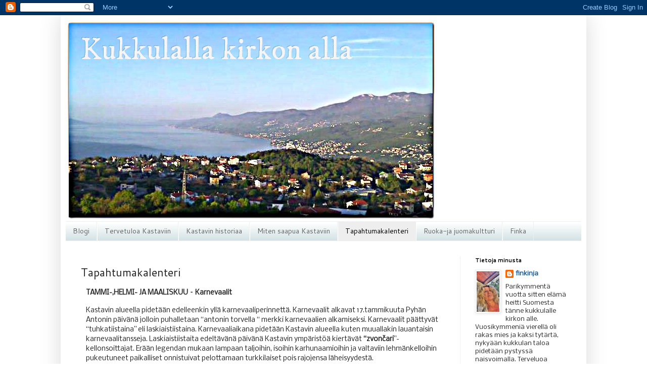

--- FILE ---
content_type: text/html; charset=UTF-8
request_url: https://kukkulallakirkonalla.blogspot.com/p/tapahtumakalenteri.html
body_size: 24485
content:
<!DOCTYPE html>
<html class='v2' dir='ltr' lang='fi'>
<head>
<link href='https://www.blogger.com/static/v1/widgets/335934321-css_bundle_v2.css' rel='stylesheet' type='text/css'/>
<meta content='width=1100' name='viewport'/>
<meta content='text/html; charset=UTF-8' http-equiv='Content-Type'/>
<meta content='blogger' name='generator'/>
<link href='https://kukkulallakirkonalla.blogspot.com/favicon.ico' rel='icon' type='image/x-icon'/>
<link href='http://kukkulallakirkonalla.blogspot.com/p/tapahtumakalenteri.html' rel='canonical'/>
<link rel="alternate" type="application/atom+xml" title="Kukkulalla kirkon alla - Atom" href="https://kukkulallakirkonalla.blogspot.com/feeds/posts/default" />
<link rel="alternate" type="application/rss+xml" title="Kukkulalla kirkon alla - RSS" href="https://kukkulallakirkonalla.blogspot.com/feeds/posts/default?alt=rss" />
<link rel="service.post" type="application/atom+xml" title="Kukkulalla kirkon alla - Atom" href="https://www.blogger.com/feeds/5101706799333974534/posts/default" />
<!--Can't find substitution for tag [blog.ieCssRetrofitLinks]-->
<meta content='http://kukkulallakirkonalla.blogspot.com/p/tapahtumakalenteri.html' property='og:url'/>
<meta content='Tapahtumakalenteri' property='og:title'/>
<meta content='TAMMI-,HELMI- JA MAALISKUU – Karnevaalit Kastavin alueella pidetään edelleenkin yllä karnevaaliperinnettä. Karnevaalit alkavat 17.tammikuuta...' property='og:description'/>
<title>Kukkulalla kirkon alla: Tapahtumakalenteri</title>
<style type='text/css'>@font-face{font-family:'Cantarell';font-style:normal;font-weight:400;font-display:swap;src:url(//fonts.gstatic.com/s/cantarell/v18/B50NF7ZDq37KMUvlO015gqJrPqySLbYf.woff2)format('woff2');unicode-range:U+0100-02BA,U+02BD-02C5,U+02C7-02CC,U+02CE-02D7,U+02DD-02FF,U+0304,U+0308,U+0329,U+1D00-1DBF,U+1E00-1E9F,U+1EF2-1EFF,U+2020,U+20A0-20AB,U+20AD-20C0,U+2113,U+2C60-2C7F,U+A720-A7FF;}@font-face{font-family:'Cantarell';font-style:normal;font-weight:400;font-display:swap;src:url(//fonts.gstatic.com/s/cantarell/v18/B50NF7ZDq37KMUvlO015jKJrPqySLQ.woff2)format('woff2');unicode-range:U+0000-00FF,U+0131,U+0152-0153,U+02BB-02BC,U+02C6,U+02DA,U+02DC,U+0304,U+0308,U+0329,U+2000-206F,U+20AC,U+2122,U+2191,U+2193,U+2212,U+2215,U+FEFF,U+FFFD;}@font-face{font-family:'Cantarell';font-style:normal;font-weight:700;font-display:swap;src:url(//fonts.gstatic.com/s/cantarell/v18/B50IF7ZDq37KMUvlO01xN4d-HY6fB4wWgEHB.woff2)format('woff2');unicode-range:U+0100-02BA,U+02BD-02C5,U+02C7-02CC,U+02CE-02D7,U+02DD-02FF,U+0304,U+0308,U+0329,U+1D00-1DBF,U+1E00-1E9F,U+1EF2-1EFF,U+2020,U+20A0-20AB,U+20AD-20C0,U+2113,U+2C60-2C7F,U+A720-A7FF;}@font-face{font-family:'Cantarell';font-style:normal;font-weight:700;font-display:swap;src:url(//fonts.gstatic.com/s/cantarell/v18/B50IF7ZDq37KMUvlO01xN4d-E46fB4wWgA.woff2)format('woff2');unicode-range:U+0000-00FF,U+0131,U+0152-0153,U+02BB-02BC,U+02C6,U+02DA,U+02DC,U+0304,U+0308,U+0329,U+2000-206F,U+20AC,U+2122,U+2191,U+2193,U+2212,U+2215,U+FEFF,U+FFFD;}@font-face{font-family:'IM Fell DW Pica';font-style:normal;font-weight:400;font-display:swap;src:url(//fonts.gstatic.com/s/imfelldwpica/v16/2sDGZGRQotv9nbn2qSl0TxXVYNwNYwnVnCwsMA.woff2)format('woff2');unicode-range:U+0000-00FF,U+0131,U+0152-0153,U+02BB-02BC,U+02C6,U+02DA,U+02DC,U+0304,U+0308,U+0329,U+2000-206F,U+20AC,U+2122,U+2191,U+2193,U+2212,U+2215,U+FEFF,U+FFFD;}@font-face{font-family:'Nobile';font-style:normal;font-weight:400;font-display:swap;src:url(//fonts.gstatic.com/s/nobile/v19/m8JTjflSeaOVl1iGXa3WWrZNblOD.woff2)format('woff2');unicode-range:U+0301,U+0400-045F,U+0490-0491,U+04B0-04B1,U+2116;}@font-face{font-family:'Nobile';font-style:normal;font-weight:400;font-display:swap;src:url(//fonts.gstatic.com/s/nobile/v19/m8JTjflSeaOVl1iGV63WWrZNblOD.woff2)format('woff2');unicode-range:U+0100-02BA,U+02BD-02C5,U+02C7-02CC,U+02CE-02D7,U+02DD-02FF,U+0304,U+0308,U+0329,U+1D00-1DBF,U+1E00-1E9F,U+1EF2-1EFF,U+2020,U+20A0-20AB,U+20AD-20C0,U+2113,U+2C60-2C7F,U+A720-A7FF;}@font-face{font-family:'Nobile';font-style:normal;font-weight:400;font-display:swap;src:url(//fonts.gstatic.com/s/nobile/v19/m8JTjflSeaOVl1iGWa3WWrZNbg.woff2)format('woff2');unicode-range:U+0000-00FF,U+0131,U+0152-0153,U+02BB-02BC,U+02C6,U+02DA,U+02DC,U+0304,U+0308,U+0329,U+2000-206F,U+20AC,U+2122,U+2191,U+2193,U+2212,U+2215,U+FEFF,U+FFFD;}</style>
<style id='page-skin-1' type='text/css'><!--
/*
-----------------------------------------------
Blogger Template Style
Name:     Simple
Designer: Blogger
URL:      www.blogger.com
----------------------------------------------- */
/* Content
----------------------------------------------- */
body {
font: normal normal 12px Nobile;
color: #222222;
background: #ffffff none repeat scroll top left;
padding: 0 40px 40px 40px;
}
html body .region-inner {
min-width: 0;
max-width: 100%;
width: auto;
}
h2 {
font-size: 22px;
}
a:link {
text-decoration:none;
color: #0b5394;
}
a:visited {
text-decoration:none;
color: #2288bb;
}
a:hover {
text-decoration:underline;
color: #33aaff;
}
.body-fauxcolumn-outer .fauxcolumn-inner {
background: transparent url(https://resources.blogblog.com/blogblog/data/1kt/simple/body_gradient_tile_light.png) repeat scroll top left;
_background-image: none;
}
.body-fauxcolumn-outer .cap-top {
position: absolute;
z-index: 1;
height: 400px;
width: 100%;
}
.body-fauxcolumn-outer .cap-top .cap-left {
width: 100%;
background: transparent url(https://resources.blogblog.com/blogblog/data/1kt/simple/gradients_light.png) repeat-x scroll top left;
_background-image: none;
}
.content-outer {
-moz-box-shadow: 0 0 40px rgba(0, 0, 0, .15);
-webkit-box-shadow: 0 0 5px rgba(0, 0, 0, .15);
-goog-ms-box-shadow: 0 0 10px #333333;
box-shadow: 0 0 40px rgba(0, 0, 0, .15);
margin-bottom: 1px;
}
.content-inner {
padding: 10px 10px;
}
.content-inner {
background-color: #ffffff;
}
/* Header
----------------------------------------------- */
.header-outer {
background: transparent none repeat-x scroll 0 -400px;
_background-image: none;
}
.Header h1 {
font: normal normal 60px IM Fell DW Pica;
color: #f5f5f5;
text-shadow: -1px -1px 1px rgba(0, 0, 0, .2);
}
.Header h1 a {
color: #f5f5f5;
}
.Header .description {
font-size: 140%;
color: #777777;
}
.header-inner .Header .titlewrapper {
padding: 22px 30px;
}
.header-inner .Header .descriptionwrapper {
padding: 0 30px;
}
/* Tabs
----------------------------------------------- */
.tabs-inner .section:first-child {
border-top: 1px solid #eeeeee;
}
.tabs-inner .section:first-child ul {
margin-top: -1px;
border-top: 1px solid #eeeeee;
border-left: 0 solid #eeeeee;
border-right: 0 solid #eeeeee;
}
.tabs-inner .widget ul {
background: #d0e0e3 url(https://resources.blogblog.com/blogblog/data/1kt/simple/gradients_light.png) repeat-x scroll 0 -800px;
_background-image: none;
border-bottom: 1px solid #eeeeee;
margin-top: 0;
margin-left: -30px;
margin-right: -30px;
}
.tabs-inner .widget li a {
display: inline-block;
padding: .6em 1em;
font: normal normal 14px Cantarell;
color: #666666;
border-left: 1px solid #ffffff;
border-right: 1px solid #eeeeee;
}
.tabs-inner .widget li:first-child a {
border-left: none;
}
.tabs-inner .widget li.selected a, .tabs-inner .widget li a:hover {
color: #000000;
background-color: #eeeeee;
text-decoration: none;
}
/* Columns
----------------------------------------------- */
.main-outer {
border-top: 0 solid #eeeeee;
}
.fauxcolumn-left-outer .fauxcolumn-inner {
border-right: 1px solid #eeeeee;
}
.fauxcolumn-right-outer .fauxcolumn-inner {
border-left: 1px solid #eeeeee;
}
/* Headings
----------------------------------------------- */
div.widget > h2,
div.widget h2.title {
margin: 0 0 1em 0;
font: normal bold 11px Cantarell;
color: #000000;
}
/* Widgets
----------------------------------------------- */
.widget .zippy {
color: #999999;
text-shadow: 2px 2px 1px rgba(0, 0, 0, .1);
}
.widget .popular-posts ul {
list-style: none;
}
/* Posts
----------------------------------------------- */
h2.date-header {
font: normal bold 11px Arial, Tahoma, Helvetica, FreeSans, sans-serif;
}
.date-header span {
background-color: transparent;
color: #222222;
padding: inherit;
letter-spacing: inherit;
margin: inherit;
}
.main-inner {
padding-top: 30px;
padding-bottom: 30px;
}
.main-inner .column-center-inner {
padding: 0 15px;
}
.main-inner .column-center-inner .section {
margin: 0 15px;
}
.post {
margin: 0 0 25px 0;
}
h3.post-title, .comments h4 {
font: normal normal 22px Cantarell;
margin: .75em 0 0;
}
.post-body {
font-size: 110%;
line-height: 1.4;
position: relative;
}
.post-body img, .post-body .tr-caption-container, .Profile img, .Image img,
.BlogList .item-thumbnail img {
padding: 2px;
background: #ffffff;
border: 1px solid #eeeeee;
-moz-box-shadow: 1px 1px 5px rgba(0, 0, 0, .1);
-webkit-box-shadow: 1px 1px 5px rgba(0, 0, 0, .1);
box-shadow: 1px 1px 5px rgba(0, 0, 0, .1);
}
.post-body img, .post-body .tr-caption-container {
padding: 5px;
}
.post-body .tr-caption-container {
color: #222222;
}
.post-body .tr-caption-container img {
padding: 0;
background: transparent;
border: none;
-moz-box-shadow: 0 0 0 rgba(0, 0, 0, .1);
-webkit-box-shadow: 0 0 0 rgba(0, 0, 0, .1);
box-shadow: 0 0 0 rgba(0, 0, 0, .1);
}
.post-header {
margin: 0 0 1.5em;
line-height: 1.6;
font-size: 90%;
}
.post-footer {
margin: 20px -2px 0;
padding: 5px 10px;
color: #666666;
background-color: #f9f9f9;
border-bottom: 1px solid #eeeeee;
line-height: 1.6;
font-size: 90%;
}
#comments .comment-author {
padding-top: 1.5em;
border-top: 1px solid #eeeeee;
background-position: 0 1.5em;
}
#comments .comment-author:first-child {
padding-top: 0;
border-top: none;
}
.avatar-image-container {
margin: .2em 0 0;
}
#comments .avatar-image-container img {
border: 1px solid #eeeeee;
}
/* Comments
----------------------------------------------- */
.comments .comments-content .icon.blog-author {
background-repeat: no-repeat;
background-image: url([data-uri]);
}
.comments .comments-content .loadmore a {
border-top: 1px solid #999999;
border-bottom: 1px solid #999999;
}
.comments .comment-thread.inline-thread {
background-color: #f9f9f9;
}
.comments .continue {
border-top: 2px solid #999999;
}
/* Accents
---------------------------------------------- */
.section-columns td.columns-cell {
border-left: 1px solid #eeeeee;
}
.blog-pager {
background: transparent none no-repeat scroll top center;
}
.blog-pager-older-link, .home-link,
.blog-pager-newer-link {
background-color: #ffffff;
padding: 5px;
}
.footer-outer {
border-top: 0 dashed #bbbbbb;
}
/* Mobile
----------------------------------------------- */
body.mobile  {
background-size: auto;
}
.mobile .body-fauxcolumn-outer {
background: transparent none repeat scroll top left;
}
.mobile .body-fauxcolumn-outer .cap-top {
background-size: 100% auto;
}
.mobile .content-outer {
-webkit-box-shadow: 0 0 3px rgba(0, 0, 0, .15);
box-shadow: 0 0 3px rgba(0, 0, 0, .15);
}
.mobile .tabs-inner .widget ul {
margin-left: 0;
margin-right: 0;
}
.mobile .post {
margin: 0;
}
.mobile .main-inner .column-center-inner .section {
margin: 0;
}
.mobile .date-header span {
padding: 0.1em 10px;
margin: 0 -10px;
}
.mobile h3.post-title {
margin: 0;
}
.mobile .blog-pager {
background: transparent none no-repeat scroll top center;
}
.mobile .footer-outer {
border-top: none;
}
.mobile .main-inner, .mobile .footer-inner {
background-color: #ffffff;
}
.mobile-index-contents {
color: #222222;
}
.mobile-link-button {
background-color: #0b5394;
}
.mobile-link-button a:link, .mobile-link-button a:visited {
color: #ffffff;
}
.mobile .tabs-inner .section:first-child {
border-top: none;
}
.mobile .tabs-inner .PageList .widget-content {
background-color: #eeeeee;
color: #000000;
border-top: 1px solid #eeeeee;
border-bottom: 1px solid #eeeeee;
}
.mobile .tabs-inner .PageList .widget-content .pagelist-arrow {
border-left: 1px solid #eeeeee;
}

--></style>
<style id='template-skin-1' type='text/css'><!--
body {
min-width: 1040px;
}
.content-outer, .content-fauxcolumn-outer, .region-inner {
min-width: 1040px;
max-width: 1040px;
_width: 1040px;
}
.main-inner .columns {
padding-left: 0;
padding-right: 240px;
}
.main-inner .fauxcolumn-center-outer {
left: 0;
right: 240px;
/* IE6 does not respect left and right together */
_width: expression(this.parentNode.offsetWidth -
parseInt("0") -
parseInt("240px") + 'px');
}
.main-inner .fauxcolumn-left-outer {
width: 0;
}
.main-inner .fauxcolumn-right-outer {
width: 240px;
}
.main-inner .column-left-outer {
width: 0;
right: 100%;
margin-left: -0;
}
.main-inner .column-right-outer {
width: 240px;
margin-right: -240px;
}
#layout {
min-width: 0;
}
#layout .content-outer {
min-width: 0;
width: 800px;
}
#layout .region-inner {
min-width: 0;
width: auto;
}
body#layout div.add_widget {
padding: 8px;
}
body#layout div.add_widget a {
margin-left: 32px;
}
--></style>
<link href='https://www.blogger.com/dyn-css/authorization.css?targetBlogID=5101706799333974534&amp;zx=550df963-c1ff-420f-adcb-66749f431c76' media='none' onload='if(media!=&#39;all&#39;)media=&#39;all&#39;' rel='stylesheet'/><noscript><link href='https://www.blogger.com/dyn-css/authorization.css?targetBlogID=5101706799333974534&amp;zx=550df963-c1ff-420f-adcb-66749f431c76' rel='stylesheet'/></noscript>
<meta name='google-adsense-platform-account' content='ca-host-pub-1556223355139109'/>
<meta name='google-adsense-platform-domain' content='blogspot.com'/>

</head>
<body class='loading variant-pale'>
<div class='navbar section' id='navbar' name='Navigointipalkki'><div class='widget Navbar' data-version='1' id='Navbar1'><script type="text/javascript">
    function setAttributeOnload(object, attribute, val) {
      if(window.addEventListener) {
        window.addEventListener('load',
          function(){ object[attribute] = val; }, false);
      } else {
        window.attachEvent('onload', function(){ object[attribute] = val; });
      }
    }
  </script>
<div id="navbar-iframe-container"></div>
<script type="text/javascript" src="https://apis.google.com/js/platform.js"></script>
<script type="text/javascript">
      gapi.load("gapi.iframes:gapi.iframes.style.bubble", function() {
        if (gapi.iframes && gapi.iframes.getContext) {
          gapi.iframes.getContext().openChild({
              url: 'https://www.blogger.com/navbar/5101706799333974534?pa\x3d4262579829796158591\x26origin\x3dhttps://kukkulallakirkonalla.blogspot.com',
              where: document.getElementById("navbar-iframe-container"),
              id: "navbar-iframe"
          });
        }
      });
    </script><script type="text/javascript">
(function() {
var script = document.createElement('script');
script.type = 'text/javascript';
script.src = '//pagead2.googlesyndication.com/pagead/js/google_top_exp.js';
var head = document.getElementsByTagName('head')[0];
if (head) {
head.appendChild(script);
}})();
</script>
</div></div>
<div class='body-fauxcolumns'>
<div class='fauxcolumn-outer body-fauxcolumn-outer'>
<div class='cap-top'>
<div class='cap-left'></div>
<div class='cap-right'></div>
</div>
<div class='fauxborder-left'>
<div class='fauxborder-right'></div>
<div class='fauxcolumn-inner'>
</div>
</div>
<div class='cap-bottom'>
<div class='cap-left'></div>
<div class='cap-right'></div>
</div>
</div>
</div>
<div class='content'>
<div class='content-fauxcolumns'>
<div class='fauxcolumn-outer content-fauxcolumn-outer'>
<div class='cap-top'>
<div class='cap-left'></div>
<div class='cap-right'></div>
</div>
<div class='fauxborder-left'>
<div class='fauxborder-right'></div>
<div class='fauxcolumn-inner'>
</div>
</div>
<div class='cap-bottom'>
<div class='cap-left'></div>
<div class='cap-right'></div>
</div>
</div>
</div>
<div class='content-outer'>
<div class='content-cap-top cap-top'>
<div class='cap-left'></div>
<div class='cap-right'></div>
</div>
<div class='fauxborder-left content-fauxborder-left'>
<div class='fauxborder-right content-fauxborder-right'></div>
<div class='content-inner'>
<header>
<div class='header-outer'>
<div class='header-cap-top cap-top'>
<div class='cap-left'></div>
<div class='cap-right'></div>
</div>
<div class='fauxborder-left header-fauxborder-left'>
<div class='fauxborder-right header-fauxborder-right'></div>
<div class='region-inner header-inner'>
<div class='header section' id='header' name='Otsikko'><div class='widget Header' data-version='1' id='Header1'>
<div id='header-inner' style='background-image: url("https://blogger.googleusercontent.com/img/b/R29vZ2xl/AVvXsEi_Ya8vyW1kqF5MYTlhSDNKrM4bfwoig9-pmhZ7kIw87xakxZREpt45VoZneM6nfXGez5mdHLpn7k0P8_kX1Q-acecHScEA6BXY5jSKAk45gVWUUeLOoVFTUYLSr_Udqm1hkGfMilVL9uv2/s1600/560396_10150762999554172_1018868213_n.jpg"); background-position: left; width: 734px; min-height: 398px; _height: 398px; background-repeat: no-repeat; '>
<div class='titlewrapper' style='background: transparent'>
<h1 class='title' style='background: transparent; border-width: 0px'>
<a href='https://kukkulallakirkonalla.blogspot.com/'>
Kukkulalla kirkon alla
</a>
</h1>
</div>
<div class='descriptionwrapper'>
<p class='description'><span>
</span></p>
</div>
</div>
</div></div>
</div>
</div>
<div class='header-cap-bottom cap-bottom'>
<div class='cap-left'></div>
<div class='cap-right'></div>
</div>
</div>
</header>
<div class='tabs-outer'>
<div class='tabs-cap-top cap-top'>
<div class='cap-left'></div>
<div class='cap-right'></div>
</div>
<div class='fauxborder-left tabs-fauxborder-left'>
<div class='fauxborder-right tabs-fauxborder-right'></div>
<div class='region-inner tabs-inner'>
<div class='tabs section' id='crosscol' name='Kaikki sarakkeet'><div class='widget PageList' data-version='1' id='PageList1'>
<h2>Sivut</h2>
<div class='widget-content'>
<ul>
<li>
<a href='https://kukkulallakirkonalla.blogspot.com/'>Blogi</a>
</li>
<li>
<a href='https://kukkulallakirkonalla.blogspot.com/p/tervetuloa-kastaviin.html'>Tervetuloa Kastaviin</a>
</li>
<li>
<a href='https://kukkulallakirkonalla.blogspot.com/p/kastavin-historiaa.html'>Kastavin historiaa</a>
</li>
<li>
<a href='https://kukkulallakirkonalla.blogspot.com/p/miten-saapua-kastaviin.html'>Miten saapua Kastaviin</a>
</li>
<li class='selected'>
<a href='https://kukkulallakirkonalla.blogspot.com/p/tapahtumakalenteri.html'>Tapahtumakalenteri</a>
</li>
<li>
<a href='https://kukkulallakirkonalla.blogspot.com/p/ruoka-ja-juomakultturi_121.html'>Ruoka-ja juomakultturi</a>
</li>
<li>
<a href='https://kukkulallakirkonalla.blogspot.com/p/finka.html'>Finka</a>
</li>
</ul>
<div class='clear'></div>
</div>
</div></div>
<div class='tabs no-items section' id='crosscol-overflow' name='Cross-Column 2'></div>
</div>
</div>
<div class='tabs-cap-bottom cap-bottom'>
<div class='cap-left'></div>
<div class='cap-right'></div>
</div>
</div>
<div class='main-outer'>
<div class='main-cap-top cap-top'>
<div class='cap-left'></div>
<div class='cap-right'></div>
</div>
<div class='fauxborder-left main-fauxborder-left'>
<div class='fauxborder-right main-fauxborder-right'></div>
<div class='region-inner main-inner'>
<div class='columns fauxcolumns'>
<div class='fauxcolumn-outer fauxcolumn-center-outer'>
<div class='cap-top'>
<div class='cap-left'></div>
<div class='cap-right'></div>
</div>
<div class='fauxborder-left'>
<div class='fauxborder-right'></div>
<div class='fauxcolumn-inner'>
</div>
</div>
<div class='cap-bottom'>
<div class='cap-left'></div>
<div class='cap-right'></div>
</div>
</div>
<div class='fauxcolumn-outer fauxcolumn-left-outer'>
<div class='cap-top'>
<div class='cap-left'></div>
<div class='cap-right'></div>
</div>
<div class='fauxborder-left'>
<div class='fauxborder-right'></div>
<div class='fauxcolumn-inner'>
</div>
</div>
<div class='cap-bottom'>
<div class='cap-left'></div>
<div class='cap-right'></div>
</div>
</div>
<div class='fauxcolumn-outer fauxcolumn-right-outer'>
<div class='cap-top'>
<div class='cap-left'></div>
<div class='cap-right'></div>
</div>
<div class='fauxborder-left'>
<div class='fauxborder-right'></div>
<div class='fauxcolumn-inner'>
</div>
</div>
<div class='cap-bottom'>
<div class='cap-left'></div>
<div class='cap-right'></div>
</div>
</div>
<!-- corrects IE6 width calculation -->
<div class='columns-inner'>
<div class='column-center-outer'>
<div class='column-center-inner'>
<div class='main section' id='main' name='Ensisijainen'><div class='widget Blog' data-version='1' id='Blog1'>
<div class='blog-posts hfeed'>

          <div class="date-outer">
        

          <div class="date-posts">
        
<div class='post-outer'>
<div class='post hentry uncustomized-post-template' itemprop='blogPost' itemscope='itemscope' itemtype='http://schema.org/BlogPosting'>
<meta content='5101706799333974534' itemprop='blogId'/>
<meta content='4262579829796158591' itemprop='postId'/>
<a name='4262579829796158591'></a>
<h3 class='post-title entry-title' itemprop='name'>
Tapahtumakalenteri
</h3>
<div class='post-header'>
<div class='post-header-line-1'></div>
</div>
<div class='post-body entry-content' id='post-body-4262579829796158591' itemprop='description articleBody'>
<div style="line-height: 1.5em; margin-bottom: 1.2em; margin-top: 1.2em; padding-left: 10px; text-align: left;"><strong><span style="font-family: inherit;">TAMMI-,HELMI- JA MAALISKUU &#8211; Karnevaalit</span></strong></div><div style="line-height: 1.5em; margin-bottom: 1.2em; margin-top: 1.2em; padding-left: 10px; text-align: left;"><span style="font-family: inherit;">Kastavin alueella pidetään edelleenkin yllä karnevaaliperinnettä. Karnevaalit alkavat 17.tammikuuta Pyhän Antonin päivänä jolloin puhalletaan &#8220;antonin torvella &#8220; merkki karnevaalien alkamiseksi. Karnevaalit päättyvät &#8220;tuhkatiistaina&#8221; eli laskiaistiistaina. Karnevaaliaikana pidetään Kastavin alueella kuten muuallakin lauantaisin karnevaalitansseja. Laskiaistiistaita edeltävänä päivänä Kastavin ympäristöä kiertävät&nbsp;<strong>&#8220;zvončari</strong>&#8221;- kellonsoittajat. Erään legendan mukaan lampaan taljoihin, isoihin karhunaamioihin ja valtaviin lehmänkelloihin pukeutuneet paikalliset onnistuivat pelottamaan turkkilaiset pois rajojensa läheisyydestä.</span></div><div style="line-height: 1.5em; margin-bottom: 1.2em; margin-top: 1.2em; padding-left: 10px; text-align: left;"><strong><span style="font-family: inherit;">HEINÄ- JA ELOKUU &#8211; Kastavin kulttuurikesä</span></strong></div><div style="line-height: 1.5em; margin-bottom: 1.2em; margin-top: 1.2em; padding-left: 10px; text-align: left;"><span style="font-family: inherit;">Kansainvälinen kulttuurifestivaali &#8211; lukuisia näyttelyitä, teatteri- ja musiikkiesityksiä. Teatteri- ja musiikkiesitykset pidetään pääosin kaupungin pääaukiolla &#8220;Lokvinassa, erityisesti klassisen musiikin konsertteja saatetaan pitää pyhän Jelena Križaricen kirkossa ja näyttylyt galleria &#8220;Vincentissä&#8221;. Kitarafestivaalit keräävät kansainvälisiä kitaravirtuooseja Kastaviin heinäkuussa</span></div><div style="line-height: 1.5em; margin-bottom: 1.2em; margin-top: 1.2em; padding-left: 10px; text-align: left;"><strong><span style="font-family: inherit;">LOKAKUU<br />
-&#8220;Valkea sunnuntai&#8221; ja &#8220;Valkea maanantai&#8221;</span></strong><br />
<span style="font-family: inherit;">Lokakuun ensimmäisenä sunnuntaina vietetään Kastavissa &#8221;<strong>Bela Nedejaa</strong>&#8221; (Valkoinen Sunnuntai), nuoren viinin &#8221;belican&#8221; juhlaa ja syysmarkkinoita. Nimitys &#8221;Bela nedeja&#8221; on tullut siitä,että entisaikaan myytiin syysmarkkinoilla valkoista kangasta. Ensimmäinen sunnuntai lokakuussa oli myös pyhitetty Pyhälle Marijalla ja pappi puki silloin messuun valkean kaavun.</span></div><div style="line-height: 1.5em; margin-bottom: 1.2em; margin-top: 1.2em; padding-left: 10px; text-align: left;"><span style="font-family: inherit;">Nykyään &#8221;Bela Nedeja&#8221; alkaa jo perjantaina ja jatkuu pitkälle maanantaiyöhön. Kastav on täynnä kojuja joissa myydään &#8221;belicaa&#8221;, paikallisia herkkuja ja muuta markkinatavaraa.</span></div>
<div style='clear: both;'></div>
</div>
<div class='post-footer'>
<div class='post-footer-line post-footer-line-1'>
<span class='post-author vcard'>
</span>
<span class='post-timestamp'>
</span>
<span class='post-comment-link'>
</span>
<span class='post-icons'>
<span class='item-control blog-admin pid-941405807'>
<a href='https://www.blogger.com/page-edit.g?blogID=5101706799333974534&pageID=4262579829796158591&from=pencil' title='Sivun muokkaaminen'>
<img alt='' class='icon-action' height='18' src='https://resources.blogblog.com/img/icon18_edit_allbkg.gif' width='18'/>
</a>
</span>
</span>
<div class='post-share-buttons goog-inline-block'>
<a class='goog-inline-block share-button sb-email' href='https://www.blogger.com/share-post.g?blogID=5101706799333974534&pageID=4262579829796158591&target=email' target='_blank' title='Kohteen lähettäminen sähköpostitse'><span class='share-button-link-text'>Kohteen lähettäminen sähköpostitse</span></a><a class='goog-inline-block share-button sb-blog' href='https://www.blogger.com/share-post.g?blogID=5101706799333974534&pageID=4262579829796158591&target=blog' onclick='window.open(this.href, "_blank", "height=270,width=475"); return false;' target='_blank' title='Bloggaa tästä!'><span class='share-button-link-text'>Bloggaa tästä!</span></a><a class='goog-inline-block share-button sb-twitter' href='https://www.blogger.com/share-post.g?blogID=5101706799333974534&pageID=4262579829796158591&target=twitter' target='_blank' title='Jaa X:ssä'><span class='share-button-link-text'>Jaa X:ssä</span></a><a class='goog-inline-block share-button sb-facebook' href='https://www.blogger.com/share-post.g?blogID=5101706799333974534&pageID=4262579829796158591&target=facebook' onclick='window.open(this.href, "_blank", "height=430,width=640"); return false;' target='_blank' title='Jaa Facebookiin'><span class='share-button-link-text'>Jaa Facebookiin</span></a><a class='goog-inline-block share-button sb-pinterest' href='https://www.blogger.com/share-post.g?blogID=5101706799333974534&pageID=4262579829796158591&target=pinterest' target='_blank' title='Jaa Pinterestiin'><span class='share-button-link-text'>Jaa Pinterestiin</span></a>
</div>
</div>
<div class='post-footer-line post-footer-line-2'>
<span class='post-labels'>
</span>
</div>
<div class='post-footer-line post-footer-line-3'>
<span class='post-location'>
</span>
</div>
</div>
</div>
<div class='comments' id='comments'>
<a name='comments'></a>
</div>
</div>

        </div></div>
      
</div>
<div class='blog-pager' id='blog-pager'>
<a class='home-link' href='https://kukkulallakirkonalla.blogspot.com/'>Etusivu</a>
</div>
<div class='clear'></div>
<div class='blog-feeds'>
<div class='feed-links'>
Tilaa:
<a class='feed-link' href='https://kukkulallakirkonalla.blogspot.com/feeds/posts/default' target='_blank' type='application/atom+xml'>Kommentit (Atom)</a>
</div>
</div>
</div></div>
</div>
</div>
<div class='column-left-outer'>
<div class='column-left-inner'>
<aside>
</aside>
</div>
</div>
<div class='column-right-outer'>
<div class='column-right-inner'>
<aside>
<div class='sidebar section' id='sidebar-right-1'><div class='widget Profile' data-version='1' id='Profile1'>
<h2>Tietoja minusta</h2>
<div class='widget-content'>
<a href='https://www.blogger.com/profile/03687493007909706177'><img alt='Oma kuva' class='profile-img' height='80' src='//blogger.googleusercontent.com/img/b/R29vZ2xl/AVvXsEgkyI8Xagr2yH6UvQsl-8FUP1TBe71ViAzLyxQC3ud9gFFgPsmLdg59SfMs5uFki1yLygyD_XokJbERV66H6rOi_9yz82XSv3_lyat0y-pjHW0ez8d_X9OyxxaRFT9O1iE/s220/10620735_10152613637549172_6201185814996141017_n.jpg' width='45'/></a>
<dl class='profile-datablock'>
<dt class='profile-data'>
<a class='profile-name-link g-profile' href='https://www.blogger.com/profile/03687493007909706177' rel='author' style='background-image: url(//www.blogger.com/img/logo-16.png);'>
finkinja
</a>
</dt>
<dd class='profile-textblock'>Parikymmentä vuotta sitten elämä heitti Suomesta tänne kukkulalle kirkon alle.
Vuosikymmeniä vierellä oli rakas mies ja kaksi tytärtä, nykyään kukkulan taloa pidetään pystyssä naisvoimalla. 
Terveluoa seuraamaan elämäämme ja vierasmaja on valmiina ottamaan vastaan vieraita.
Dobro došla!</dd>
</dl>
<a class='profile-link' href='https://www.blogger.com/profile/03687493007909706177' rel='author'>Tarkastele profiilia</a>
<div class='clear'></div>
</div>
</div><div class='widget BlogArchive' data-version='1' id='BlogArchive1'>
<h2>Blogiarkisto</h2>
<div class='widget-content'>
<div id='ArchiveList'>
<div id='BlogArchive1_ArchiveList'>
<ul class='hierarchy'>
<li class='archivedate expanded'>
<a class='toggle' href='javascript:void(0)'>
<span class='zippy toggle-open'>

        &#9660;&#160;
      
</span>
</a>
<a class='post-count-link' href='https://kukkulallakirkonalla.blogspot.com/2014/'>
2014
</a>
<span class='post-count' dir='ltr'>(2)</span>
<ul class='hierarchy'>
<li class='archivedate expanded'>
<a class='toggle' href='javascript:void(0)'>
<span class='zippy toggle-open'>

        &#9660;&#160;
      
</span>
</a>
<a class='post-count-link' href='https://kukkulallakirkonalla.blogspot.com/2014/08/'>
elokuuta
</a>
<span class='post-count' dir='ltr'>(1)</span>
<ul class='posts'>
<li><a href='https://kukkulallakirkonalla.blogspot.com/2014/08/hiljainen-kesa.html'>Hiljainen kesä</a></li>
</ul>
</li>
</ul>
<ul class='hierarchy'>
<li class='archivedate collapsed'>
<a class='toggle' href='javascript:void(0)'>
<span class='zippy'>

        &#9658;&#160;
      
</span>
</a>
<a class='post-count-link' href='https://kukkulallakirkonalla.blogspot.com/2014/03/'>
maaliskuuta
</a>
<span class='post-count' dir='ltr'>(1)</span>
</li>
</ul>
</li>
</ul>
<ul class='hierarchy'>
<li class='archivedate collapsed'>
<a class='toggle' href='javascript:void(0)'>
<span class='zippy'>

        &#9658;&#160;
      
</span>
</a>
<a class='post-count-link' href='https://kukkulallakirkonalla.blogspot.com/2013/'>
2013
</a>
<span class='post-count' dir='ltr'>(18)</span>
<ul class='hierarchy'>
<li class='archivedate collapsed'>
<a class='toggle' href='javascript:void(0)'>
<span class='zippy'>

        &#9658;&#160;
      
</span>
</a>
<a class='post-count-link' href='https://kukkulallakirkonalla.blogspot.com/2013/11/'>
marraskuuta
</a>
<span class='post-count' dir='ltr'>(1)</span>
</li>
</ul>
<ul class='hierarchy'>
<li class='archivedate collapsed'>
<a class='toggle' href='javascript:void(0)'>
<span class='zippy'>

        &#9658;&#160;
      
</span>
</a>
<a class='post-count-link' href='https://kukkulallakirkonalla.blogspot.com/2013/10/'>
lokakuuta
</a>
<span class='post-count' dir='ltr'>(4)</span>
</li>
</ul>
<ul class='hierarchy'>
<li class='archivedate collapsed'>
<a class='toggle' href='javascript:void(0)'>
<span class='zippy'>

        &#9658;&#160;
      
</span>
</a>
<a class='post-count-link' href='https://kukkulallakirkonalla.blogspot.com/2013/09/'>
syyskuuta
</a>
<span class='post-count' dir='ltr'>(1)</span>
</li>
</ul>
<ul class='hierarchy'>
<li class='archivedate collapsed'>
<a class='toggle' href='javascript:void(0)'>
<span class='zippy'>

        &#9658;&#160;
      
</span>
</a>
<a class='post-count-link' href='https://kukkulallakirkonalla.blogspot.com/2013/07/'>
heinäkuuta
</a>
<span class='post-count' dir='ltr'>(2)</span>
</li>
</ul>
<ul class='hierarchy'>
<li class='archivedate collapsed'>
<a class='toggle' href='javascript:void(0)'>
<span class='zippy'>

        &#9658;&#160;
      
</span>
</a>
<a class='post-count-link' href='https://kukkulallakirkonalla.blogspot.com/2013/06/'>
kesäkuuta
</a>
<span class='post-count' dir='ltr'>(1)</span>
</li>
</ul>
<ul class='hierarchy'>
<li class='archivedate collapsed'>
<a class='toggle' href='javascript:void(0)'>
<span class='zippy'>

        &#9658;&#160;
      
</span>
</a>
<a class='post-count-link' href='https://kukkulallakirkonalla.blogspot.com/2013/05/'>
toukokuuta
</a>
<span class='post-count' dir='ltr'>(3)</span>
</li>
</ul>
<ul class='hierarchy'>
<li class='archivedate collapsed'>
<a class='toggle' href='javascript:void(0)'>
<span class='zippy'>

        &#9658;&#160;
      
</span>
</a>
<a class='post-count-link' href='https://kukkulallakirkonalla.blogspot.com/2013/04/'>
huhtikuuta
</a>
<span class='post-count' dir='ltr'>(1)</span>
</li>
</ul>
<ul class='hierarchy'>
<li class='archivedate collapsed'>
<a class='toggle' href='javascript:void(0)'>
<span class='zippy'>

        &#9658;&#160;
      
</span>
</a>
<a class='post-count-link' href='https://kukkulallakirkonalla.blogspot.com/2013/03/'>
maaliskuuta
</a>
<span class='post-count' dir='ltr'>(1)</span>
</li>
</ul>
<ul class='hierarchy'>
<li class='archivedate collapsed'>
<a class='toggle' href='javascript:void(0)'>
<span class='zippy'>

        &#9658;&#160;
      
</span>
</a>
<a class='post-count-link' href='https://kukkulallakirkonalla.blogspot.com/2013/02/'>
helmikuuta
</a>
<span class='post-count' dir='ltr'>(1)</span>
</li>
</ul>
<ul class='hierarchy'>
<li class='archivedate collapsed'>
<a class='toggle' href='javascript:void(0)'>
<span class='zippy'>

        &#9658;&#160;
      
</span>
</a>
<a class='post-count-link' href='https://kukkulallakirkonalla.blogspot.com/2013/01/'>
tammikuuta
</a>
<span class='post-count' dir='ltr'>(3)</span>
</li>
</ul>
</li>
</ul>
<ul class='hierarchy'>
<li class='archivedate collapsed'>
<a class='toggle' href='javascript:void(0)'>
<span class='zippy'>

        &#9658;&#160;
      
</span>
</a>
<a class='post-count-link' href='https://kukkulallakirkonalla.blogspot.com/2012/'>
2012
</a>
<span class='post-count' dir='ltr'>(5)</span>
<ul class='hierarchy'>
<li class='archivedate collapsed'>
<a class='toggle' href='javascript:void(0)'>
<span class='zippy'>

        &#9658;&#160;
      
</span>
</a>
<a class='post-count-link' href='https://kukkulallakirkonalla.blogspot.com/2012/09/'>
syyskuuta
</a>
<span class='post-count' dir='ltr'>(1)</span>
</li>
</ul>
<ul class='hierarchy'>
<li class='archivedate collapsed'>
<a class='toggle' href='javascript:void(0)'>
<span class='zippy'>

        &#9658;&#160;
      
</span>
</a>
<a class='post-count-link' href='https://kukkulallakirkonalla.blogspot.com/2012/08/'>
elokuuta
</a>
<span class='post-count' dir='ltr'>(2)</span>
</li>
</ul>
<ul class='hierarchy'>
<li class='archivedate collapsed'>
<a class='toggle' href='javascript:void(0)'>
<span class='zippy'>

        &#9658;&#160;
      
</span>
</a>
<a class='post-count-link' href='https://kukkulallakirkonalla.blogspot.com/2012/07/'>
heinäkuuta
</a>
<span class='post-count' dir='ltr'>(2)</span>
</li>
</ul>
</li>
</ul>
</div>
</div>
<div class='clear'></div>
</div>
</div><div class='widget HTML' data-version='1' id='HTML2'>
<div class='widget-content'>
<iframe src="//www.facebook.com/plugins/likebox.php?href=https%3A%2F%2Fwww.facebook.com%2FKukkulallaKirkonAlla%3Ffref%3Dts&amp;width=230&amp;height=590&amp;show_faces=true&amp;colorscheme=light&amp;stream=true&amp;show_border=false&amp;header=true" scrolling="no" frameborder="0" style="border:none; overflow:hidden; width:230px; height:590px;" allowtransparency="true"></iframe>
</div>
<div class='clear'></div>
</div><div class='widget BlogList' data-version='1' id='BlogList1'>
<h2 class='title'>Blogit joita seuraan</h2>
<div class='widget-content'>
<div class='blog-list-container' id='BlogList1_container'>
<ul id='BlogList1_blogs'>
<li style='display: block;'>
<div class='blog-icon'>
<img data-lateloadsrc='https://lh3.googleusercontent.com/blogger_img_proxy/AEn0k_txPGZ6wuoCjZ_N5gt461wMA30j8ys4fVq0LK_S3N_qXurf-qEgm7kRSI6AsL3WAHS_75XhFxdVD27QB3OFqiTtWUtUbVs2W0_y4mPdcQ=s16-w16-h16' height='16' width='16'/>
</div>
<div class='blog-content'>
<div class='blog-title'>
<a href='http://allualasko.blogspot.com/' target='_blank'>
dit un dat sitä sun tätä</a>
</div>
<div class='item-content'>
<div class='item-thumbnail'>
<a href='http://allualasko.blogspot.com/' target='_blank'>
<img alt='' border='0' height='72' src='https://blogger.googleusercontent.com/img/b/R29vZ2xl/AVvXsEiBfSX_OR1DQw3mgHKrNubroAqVM85c-UoJgIVIdXy3V7Q-1sexAGS6twKp-A3nml6Tj4Gw8KRk4sK4cN0s7aqqLZPf_U5aYlCdiUhtHj_V26xozrvXhaWNSoViLEba0_dnB74ffesp8biHxVIxQUIkowmZ3557Q_T11YIWbxgmjdEbUd6jqe7j3xxWgIo7/s72-w640-h480-c/IMG_7133.jpeg' width='72'/>
</a>
</div>
<span class='item-title'>
<a href='http://allualasko.blogspot.com/2026/01/muissa-maisemissa.html' target='_blank'>
Muissa maisemissa
</a>
</span>
<div class='item-time'>
10 tuntia sitten
</div>
</div>
</div>
<div style='clear: both;'></div>
</li>
<li style='display: block;'>
<div class='blog-icon'>
<img data-lateloadsrc='https://lh3.googleusercontent.com/blogger_img_proxy/AEn0k_t38IqOQQXnVYEdatnjGT4XCILFynJo9Rbby7M5bdTrVAjoWPlqIRdtdWNB7SWyUDvYrWNZPsSAArfAjGnFF9II6ROGF-_EZlo_I84igFosN4Tyt3ZFFw=s16-w16-h16' height='16' width='16'/>
</div>
<div class='blog-content'>
<div class='blog-title'>
<a href='https://appelsiinipuunalla.blogspot.com/' target='_blank'>
appelsiinipuun alla</a>
</div>
<div class='item-content'>
<div class='item-thumbnail'>
<a href='https://appelsiinipuunalla.blogspot.com/' target='_blank'>
<img alt='' border='0' height='72' src='https://blogger.googleusercontent.com/img/b/R29vZ2xl/AVvXsEgYrbyqYBfnjM11chGVxXBImgln5w2t5LlOHuVpe4qzYNfwRfbQIsIfZR0vkAy2ZZ-NrldWJqTwdaydF1SOi7E4ykCQZ4jNKah2K19rX-Ik5n9iAx4nDkShg8qj9hLhUoFmetP9MkwdhSX95OnvH7HERT55w3lZ0q6kjf3zYn3H7m01v_P5dNbT6rlisSoQ/s72-c/1000005887.jpg' width='72'/>
</a>
</div>
<span class='item-title'>
<a href='https://appelsiinipuunalla.blogspot.com/2026/01/heippa-taas.html' target='_blank'>
Heippa taas
</a>
</span>
<div class='item-time'>
2 päivää sitten
</div>
</div>
</div>
<div style='clear: both;'></div>
</li>
<li style='display: block;'>
<div class='blog-icon'>
<img data-lateloadsrc='https://lh3.googleusercontent.com/blogger_img_proxy/AEn0k_tAPD06_mC3eRFFkEiqOL48CUVGH7YG1jH0wCwNWGAOaR7PtFw7t8rsVmMWRSDT_i_6aWhSBjM-Fez0NOwWbtT1nj1jQQ=s16-w16-h16' height='16' width='16'/>
</div>
<div class='blog-content'>
<div class='blog-title'>
<a href='https://maurelita.com' target='_blank'>
Maurelita</a>
</div>
<div class='item-content'>
<span class='item-title'>
<a href='https://maurelita.com/2026/01/05/bonne-annee-hyvaa-uutta-vuotta-2026/' target='_blank'>
Bonne année & hyvää uutta vuotta 2026
</a>
</span>
<div class='item-time'>
2 viikkoa sitten
</div>
</div>
</div>
<div style='clear: both;'></div>
</li>
<li style='display: block;'>
<div class='blog-icon'>
<img data-lateloadsrc='https://lh3.googleusercontent.com/blogger_img_proxy/AEn0k_up5vQ7sFhl-G2NI8jHB45iKbrLA4fP4v_ETyhgPixsZY5pP2wxKpSANyteebP4LnlxQRREkdStnZS4B3C0MXW0B2p1MwlGzLlWaEY4Mg=s16-w16-h16' height='16' width='16'/>
</div>
<div class='blog-content'>
<div class='blog-title'>
<a href='http://stelloblog.blogspot.com/' target='_blank'>
Stello Blog</a>
</div>
<div class='item-content'>
<div class='item-thumbnail'>
<a href='http://stelloblog.blogspot.com/' target='_blank'>
<img alt='' border='0' height='72' src='https://blogger.googleusercontent.com/img/b/R29vZ2xl/AVvXsEj-40D-UqtH03e12ssk4DLTuAL2NSW11MgRQhSbqkfhMePWGbbMj5HKv1SGtfEdYMac0bdYjGOJppHNJqmzfMg3-Sjs19XMkdC3f8qY27892Yc0R8zoirFjcbMX5FRcQCdFWqjjzweshwjVoQhnMG2LzkYrmW-GHpyrbAMg_JJg0msiFgCP2jrZ/s72-w400-h300-c/1000058746.jpg' width='72'/>
</a>
</div>
<span class='item-title'>
<a href='http://stelloblog.blogspot.com/2025/12/new-home.html' target='_blank'>
New home
</a>
</span>
<div class='item-time'>
3 viikkoa sitten
</div>
</div>
</div>
<div style='clear: both;'></div>
</li>
<li style='display: block;'>
<div class='blog-icon'>
<img data-lateloadsrc='https://lh3.googleusercontent.com/blogger_img_proxy/AEn0k_sw2OL5z7_xXwVzrQ6tppQ81F7vSCGwZYyasBRCVlzQRY5i8d8aiOgeSH972u5JOny-QrGTvbTGZDr2MPP-rC4boZGnsqqFX_fyycbNjLXDpD--qvJh=s16-w16-h16' height='16' width='16'/>
</div>
<div class='blog-content'>
<div class='blog-title'>
<a href='http://appelsiinejahunajaa.blogspot.com/' target='_blank'>
appelsiinejahunajaa</a>
</div>
<div class='item-content'>
<div class='item-thumbnail'>
<a href='http://appelsiinejahunajaa.blogspot.com/' target='_blank'>
<img alt='' border='0' height='72' src='https://blogger.googleusercontent.com/img/b/R29vZ2xl/AVvXsEhdWeOdw8yNUxpsufufnzhtz6sg9pgkv5FVhGYBap5Vjolk-kNIVdllTD96hPrAM5C6kQ5nXr7fQKvU6NIMR7b3MXn-kdOgJGAw948v7GtQUyC24Tov-CIu63XMPpHdTNQYxfwCcCHXoq4BnpdX3EsaULAJ6uXqsHGcBqJZ28BJbiyZp3DROj3dZB7Cir9p/s72-c/Picsart_25-10-03_11-42-32-533.jpg' width='72'/>
</a>
</div>
<span class='item-title'>
<a href='http://appelsiinejahunajaa.blogspot.com/2025/10/herkkubataatit-airfyer-laitteella.html' target='_blank'>
Herkkubataatit Airfyer-laitteella
</a>
</span>
<div class='item-time'>
3 kuukautta sitten
</div>
</div>
</div>
<div style='clear: both;'></div>
</li>
<li style='display: none;'>
<div class='blog-icon'>
<img data-lateloadsrc='https://lh3.googleusercontent.com/blogger_img_proxy/AEn0k_sVj6DGD1DVdZAbZp8Nk0h_bkRq4crfm-kmLVWmhr7-6eRX6WaMiFsHYqHdDYPqoZhbZikbGHpJe8wyWn3hYUwQSEs1NSiUQITaGjy4Muk1=s16-w16-h16' height='16' width='16'/>
</div>
<div class='blog-content'>
<div class='blog-title'>
<a href='https://www.sokerivaltakunta.com/' target='_blank'>
Sokerivaltakunta</a>
</div>
<div class='item-content'>
<div class='item-thumbnail'>
<a href='https://www.sokerivaltakunta.com/' target='_blank'>
<img alt='' border='0' height='72' src='https://blogger.googleusercontent.com/img/b/R29vZ2xl/AVvXsEhCM5c2RDFq7QgLlvpMMiViY6EpHKF72fsC2NMskt9LR9YjMJ5ovBfZ2DdqJj7QdF8MXNbFeX04Jgr9ZgCx8mmy1kmUYkREBVb4CnCj0-yFWYL6CiciOgYES0TuUYksZpDUcwUkjQv9c848DJqqQpwVo_8sUVA7xMSQ7sMU83kPaNIbKEbgQSqfjhvgkX4/s72-c/1747426528112.jpg' width='72'/>
</a>
</div>
<span class='item-title'>
<a href='https://www.sokerivaltakunta.com/2025/05/ensikosketus-kevaan-herkullisimpaan.html' target='_blank'>
Ensikosketus kevään herkullisimpaan juhlaan &#8211; Saksan Riesling & Co -viikot 
Mustassa Lampaassa
</a>
</span>
<div class='item-time'>
8 kuukautta sitten
</div>
</div>
</div>
<div style='clear: both;'></div>
</li>
<li style='display: none;'>
<div class='blog-icon'>
<img data-lateloadsrc='https://lh3.googleusercontent.com/blogger_img_proxy/AEn0k_tIWDZB9qSkvDkISrod24skQbi7y0uRvfyGUHn-dUcvmyIymEeY6OwEno2WP4tQu3CQ8DjoRug4xbPHaV1HGRlws_b-ZlBQvIhqpt5JYHXepDRdow=s16-w16-h16' height='16' width='16'/>
</div>
<div class='blog-content'>
<div class='blog-title'>
<a href='https://vasemmalkadella.blogspot.com/' target='_blank'>
BISSEN BUDUAARI</a>
</div>
<div class='item-content'>
<div class='item-thumbnail'>
<a href='https://vasemmalkadella.blogspot.com/' target='_blank'>
<img alt='' border='0' height='72' src='https://blogger.googleusercontent.com/img/b/R29vZ2xl/AVvXsEhggAFCxjZ5qYhCo51yUaQFNMCmMyxZTUwSMdZawu2Ub8hNOsS_G48EaziMHDFCYkJ7CX1IjI0l1KqBW2i5dMpSF8TyeDrWbg84DDFShfsE3duxKi7M9bP1JcDicfuDRXGwc4gMpJlE0VvNlQU8H50tKYDL_09w73GEwduutmUyxL6kkzJoBKXjWEDJii_w/s72-w598-h640-c/20240507_110459%20nimi%20(3).jpg' width='72'/>
</a>
</div>
<span class='item-title'>
<a href='https://vasemmalkadella.blogspot.com/2024/05/onnittelu-kukkasin.html' target='_blank'>
Onnittelu kukkasin
</a>
</span>
<div class='item-time'>
1 vuosi sitten
</div>
</div>
</div>
<div style='clear: both;'></div>
</li>
<li style='display: none;'>
<div class='blog-icon'>
<img data-lateloadsrc='https://lh3.googleusercontent.com/blogger_img_proxy/AEn0k_v6NxGZ43uANX_XaQTR2QhRwe4tbgJkvLfUEobndARuV1V_-GwmrFCYJfPhW3WlwcnLBPRLbcroumk4Irrdgo9C0cHmxgiSDocft0zsM3kDFw=s16-w16-h16' height='16' width='16'/>
</div>
<div class='blog-content'>
<div class='blog-title'>
<a href='http://vihreatniityt.blogspot.com/' target='_blank'>
Elämää Vihreällä Saarella</a>
</div>
<div class='item-content'>
<span class='item-title'>
<a href='http://vihreatniityt.blogspot.com/2020/07/kiitos-ja-nakemiin.html' target='_blank'>
Kiitos ja näkemiin
</a>
</span>
<div class='item-time'>
5 vuotta sitten
</div>
</div>
</div>
<div style='clear: both;'></div>
</li>
<li style='display: none;'>
<div class='blog-icon'>
<img data-lateloadsrc='https://lh3.googleusercontent.com/blogger_img_proxy/AEn0k_uLwtLYuMlBdaD-nfTubU_tL1Y_JN55x34cD_l6TIOa64NoSF7BHHW_gD5Mb97dcqNeFuyeMbyjJgdzqYGLYXOD_pMIPSjwCnM9UGS4I8xL0xcK-Q=s16-w16-h16' height='16' width='16'/>
</div>
<div class='blog-content'>
<div class='blog-title'>
<a href='http://maamaamaailmalla.blogspot.com/' target='_blank'>
MaaMaa Maailmalla</a>
</div>
<div class='item-content'>
<div class='item-thumbnail'>
<a href='http://maamaamaailmalla.blogspot.com/' target='_blank'>
<img alt='' border='0' height='72' src='https://blogger.googleusercontent.com/img/b/R29vZ2xl/AVvXsEhAAzrt8MmJ_3PiHqHtnCZvCvKjvgBCCjuRTJBcKa3X9xgvq2efYuH09bmCNYA1UT_jfNqv4J265mQ_Gx_cin4syPwiZ_NtMXBy8t3c9ogNMaip84beyOHstpTekUS3-yEFeA3mb3884b0/s72-c/IMG_5100.HEIC' width='72'/>
</a>
</div>
<span class='item-title'>
<a href='http://maamaamaailmalla.blogspot.com/2020/02/iloja-ja-suruja.html' target='_blank'>
Iloja ja suruja
</a>
</span>
<div class='item-time'>
5 vuotta sitten
</div>
</div>
</div>
<div style='clear: both;'></div>
</li>
<li style='display: none;'>
<div class='blog-icon'>
<img data-lateloadsrc='https://lh3.googleusercontent.com/blogger_img_proxy/AEn0k_sZlCtfVrpY3M87e7ZXzriMT4H9f0u6CURJ7h1bx5bIbcrsyB34oZm1XmbhrSOevAWN9W7fgYb44cq-I7aV1MymXZ2QfQq5tevxGnvsVqrkLNf6THJUwJ0=s16-w16-h16' height='16' width='16'/>
</div>
<div class='blog-content'>
<div class='blog-title'>
<a href='https://suomalainensampassa.blogspot.com/' target='_blank'>
Suomalainen Sampassa</a>
</div>
<div class='item-content'>
<div class='item-thumbnail'>
<a href='https://suomalainensampassa.blogspot.com/' target='_blank'>
<img alt='' border='0' height='72' src='https://blogger.googleusercontent.com/img/b/R29vZ2xl/AVvXsEg1jFfidfmOsO-_gmETbwY48bh_H00HazimYc0rFDR9M1XSj_qA41YyCbwh5YyOVwkB3PxNCDAGzskmRi1Dr26yzMqc1Grpd4LDsxsxBkC3JT4TB5Lj1q7RfiydF0LdVJl1SCZJ9ZFRzto/s72-c/no-backdrop.png' width='72'/>
</a>
</div>
<span class='item-title'>
<a href='https://suomalainensampassa.blogspot.com/2019/06/streamingfull-hd-ill-see-you-around.html' target='_blank'>
Streaming.Full-HD * (I&#8217;ll See You Around) The Whole Movie * Online Free 
1080P always available
</a>
</span>
<div class='item-time'>
6 vuotta sitten
</div>
</div>
</div>
<div style='clear: both;'></div>
</li>
<li style='display: none;'>
<div class='blog-icon'>
<img data-lateloadsrc='https://lh3.googleusercontent.com/blogger_img_proxy/AEn0k_uXEFmAqy7RlcVA8S7vmsuN9lAlunIAptDvKesVOhxzjUFc_K_uIOp4Rc0qewOVNJBKopg7YjWvpaDsmUSFXkg4anvPQizna2AKchbGR55JokDO=s16-w16-h16' height='16' width='16'/>
</div>
<div class='blog-content'>
<div class='blog-title'>
<a href='http://kaunispienielama.blogspot.com/' target='_blank'>
Kaunis pieni elämä</a>
</div>
<div class='item-content'>
<div class='item-thumbnail'>
<a href='http://kaunispienielama.blogspot.com/' target='_blank'>
<img alt='' border='0' height='72' src='https://blogger.googleusercontent.com/img/b/R29vZ2xl/AVvXsEgJmb-g5_PkM7tm9oJKldp9EqgKzQ67yEBUTo-fZbPqXgZaCnIoRqjesQHcJdmm5C2QbykD6gTqaZRZnEtkClNY2XYhB7bSC-17JbYFhyphenhyphenWVvtbQn-lysm41yBkCfUcxZl4knutsKHyJeAY/s72-c/IMG_5302.jpg' width='72'/>
</a>
</div>
<span class='item-title'>
<a href='http://kaunispienielama.blogspot.com/2019/01/joulun-ja-uudenvuoden-tunnelmia.html' target='_blank'>
Joulun ja uudenvuoden tunnelmia &#10084;&#65039;
</a>
</span>
<div class='item-time'>
7 vuotta sitten
</div>
</div>
</div>
<div style='clear: both;'></div>
</li>
<li style='display: none;'>
<div class='blog-icon'>
<img data-lateloadsrc='https://lh3.googleusercontent.com/blogger_img_proxy/AEn0k_sXnXHUFl3LNG-HvMM6XBO88DhYGd5UXwflESGLt9WqydEOwhPTcZD65J0DzCEsHnUXEhaZ_Qh8M9S_3cdXz4kQSfikC2xK2VX-QnU=s16-w16-h16' height='16' width='16'/>
</div>
<div class='blog-content'>
<div class='blog-title'>
<a href='http://maaretta.blogspot.com/' target='_blank'>
Jokivarren Maaretta</a>
</div>
<div class='item-content'>
<div class='item-thumbnail'>
<a href='http://maaretta.blogspot.com/' target='_blank'>
<img alt='' border='0' height='72' src='https://1.bp.blogspot.com/-KM9z5jIeiNo/W8OSF4IdT8I/AAAAAAAAago/80Id0-xbVWkBrAh-MADpF5oMu3VlPXeGQCLcBGAs/s72-c/IMG_20181014_132300.jpg' width='72'/>
</a>
</div>
<span class='item-title'>
<a href='http://maaretta.blogspot.com/2018/10/paluu.html' target='_blank'>
Paluu
</a>
</span>
<div class='item-time'>
7 vuotta sitten
</div>
</div>
</div>
<div style='clear: both;'></div>
</li>
<li style='display: none;'>
<div class='blog-icon'>
<img data-lateloadsrc='https://lh3.googleusercontent.com/blogger_img_proxy/AEn0k_u348QBIMG28Z2xzvu9zQmzIzIwBQJcLOAChEijsBLc4-FAq1GlL10NPAKa8V5xfN8YcbrtOLoKGAP1krSrUgcrY3ye0F65P9nU=s16-w16-h16' height='16' width='16'/>
</div>
<div class='blog-content'>
<div class='blog-title'>
<a href='http://juudea.blogspot.com/' target='_blank'>
Juudean jupinoita</a>
</div>
<div class='item-content'>
<div class='item-thumbnail'>
<a href='http://juudea.blogspot.com/' target='_blank'>
<img alt='' border='0' height='72' src='https://blogger.googleusercontent.com/img/b/R29vZ2xl/AVvXsEjFpHXbYNqg9_PXirmDS6bK9KbliR7GXTyhp5LwSwSkCvIqx1uphtDxAZ5ovrHMsH_UKhPTGkgjA-nlYZzl-kuY2LxplB1j8sy3ao6te-LKzTIk_PG7cm8fzNeGvDXYLMxssGWti3pe_vM/s72-c/IMG_0027.JPG' width='72'/>
</a>
</div>
<span class='item-title'>
<a href='http://juudea.blogspot.com/2018/06/kaverille-apua.html' target='_blank'>
Kaverille apua
</a>
</span>
<div class='item-time'>
7 vuotta sitten
</div>
</div>
</div>
<div style='clear: both;'></div>
</li>
<li style='display: none;'>
<div class='blog-icon'>
<img data-lateloadsrc='https://lh3.googleusercontent.com/blogger_img_proxy/AEn0k_sIowSLIeBTeTSzHD_1ca1XusPXSoKIWVM4rJrIOMT10Iv-aKDI2lKhWoZfjJdod2Cc3XnXdDW0Q2cKhGA8peaj7nPdU6xrVRxNvEJ2YjrsP0q62wk=s16-w16-h16' height='16' width='16'/>
</div>
<div class='blog-content'>
<div class='blog-title'>
<a href='http://bohemianitkupilli.blogspot.com/' target='_blank'>
*itKuPiLLi* ~ in the city of anGeLs</a>
</div>
<div class='item-content'>
<div class='item-thumbnail'>
<a href='http://bohemianitkupilli.blogspot.com/' target='_blank'>
<img alt='' border='0' height='72' src='https://blogger.googleusercontent.com/img/b/R29vZ2xl/AVvXsEhAhSULDm-cIoql3IEpFLVFZnVDAtzZuWKJbGVyZPmLBtNM8jMroD67ZpIWC4KqPbkagaX4rkILWU8CjAY66L5Ho1mbsAADFg3mWNP5RYKGUAtPIHQ1qonVKv1z87HbyzeT1vTyeaSacc67/s72-c/Elephant600.jpg' width='72'/>
</a>
</div>
<span class='item-title'>
<a href='http://bohemianitkupilli.blogspot.com/2018/05/mischief-circus-birthday-bash-challenges.html' target='_blank'>
Mischief Circus Birthday Bash Challenges
</a>
</span>
<div class='item-time'>
7 vuotta sitten
</div>
</div>
</div>
<div style='clear: both;'></div>
</li>
<li style='display: none;'>
<div class='blog-icon'>
<img data-lateloadsrc='https://lh3.googleusercontent.com/blogger_img_proxy/AEn0k_tn3eu2YH4WRH0uA-NA6LEJTgxfJQwWOp34jwm_41uMzDNikDOjgcQdprLOCIUEqVA5Ay-yOVwDhf_6vSRZoYYRgVwgW7HFJvGn7Zc=s16-w16-h16' height='16' width='16'/>
</div>
<div class='blog-content'>
<div class='blog-title'>
<a href='http://www.sisustusunelmia.fi/' target='_blank'>
SisustusUnelmia</a>
</div>
<div class='item-content'>
<div class='item-thumbnail'>
<a href='http://www.sisustusunelmia.fi/' target='_blank'>
<img alt='' border='0' height='72' src='https://3.bp.blogspot.com/-0cJ2bZIOTKI/Wo73iBvhzxI/AAAAAAAAZLM/jZBexe1RjpkdNTvJHuD16BezhHLOJuJtQCEwYBhgL/s72-c/P2200223.jpg' width='72'/>
</a>
</div>
<span class='item-title'>
<a href='http://www.sisustusunelmia.fi/2018/02/kevat-mielella.html' target='_blank'>
Kevät mielellä
</a>
</span>
<div class='item-time'>
7 vuotta sitten
</div>
</div>
</div>
<div style='clear: both;'></div>
</li>
<li style='display: none;'>
<div class='blog-icon'>
<img data-lateloadsrc='https://lh3.googleusercontent.com/blogger_img_proxy/AEn0k_vXyUTQmT0Dy-ToUbNweVOiRpO6Xu5QfZPccZSmd7IERFS7nSsLBkIPXXSAIa4T33Dru-ovibV5anJuZSNFEl2oAF_PbaNrpic5OMoJ=s16-w16-h16' height='16' width='16'/>
</div>
<div class='blog-content'>
<div class='blog-title'>
<a href='http://tuulher-no.blogspot.com/' target='_blank'>
Tuulan turinat</a>
</div>
<div class='item-content'>
<div class='item-thumbnail'>
<a href='http://tuulher-no.blogspot.com/' target='_blank'>
<img alt='' border='0' height='72' src='https://blogger.googleusercontent.com/img/b/R29vZ2xl/AVvXsEgMeiyQ0I1MY3VgOlRugk_qK0BHU-Vo4rS_SoMyd_U0YJ1L0Yaogj2-N0eopKg-tuJLxpl__H3DB4y2-2fLhNCrXX-ztUURArpTuNhGGYFd97p3IO-WzwQ_zSJtNZAHrSPFhpqNKin8hsNZ/s72-c/blogger-image-2056154143.jpg' width='72'/>
</a>
</div>
<span class='item-title'>
<a href='http://tuulher-no.blogspot.com/2017/07/lansirannikolla.html' target='_blank'>
Länsirannikolla
</a>
</span>
<div class='item-time'>
8 vuotta sitten
</div>
</div>
</div>
<div style='clear: both;'></div>
</li>
<li style='display: none;'>
<div class='blog-icon'>
<img data-lateloadsrc='https://lh3.googleusercontent.com/blogger_img_proxy/AEn0k_sKN2gTo-lPF_Kq-hzDqTKD-QahZKw7U5O4tguOcsD2TfUO01tBl2_fEgahV40ZUc-SD56sKCShWSZvnCfsHG2gnOgZM6sQfi7rn_D1u5t8EvOW=s16-w16-h16' height='16' width='16'/>
</div>
<div class='blog-content'>
<div class='blog-title'>
<a href='http://arleenansanomat.blogspot.com/' target='_blank'>
arleenan sanomat</a>
</div>
<div class='item-content'>
<div class='item-thumbnail'>
<a href='http://arleenansanomat.blogspot.com/' target='_blank'>
<img alt='' border='0' height='72' src='https://blogger.googleusercontent.com/img/b/R29vZ2xl/AVvXsEi8tmjjcfu4DyDPCEK5y_d1Dnw4AKAOe0xJNjeL9fDA6ME32UZ8nZK3haAFSviHX3lgN-QvacNaiuOrQQZk5pcTwxnxR8HFoC_Bk8jeGm_X5EC0_O5zeeM8Ydw4kESfpkZxRcVIof0hhyphenhyphenPw/s72-c/DSC04820-001.JPG' width='72'/>
</a>
</div>
<span class='item-title'>
<a href='http://arleenansanomat.blogspot.com/2017/05/lautasellani.html' target='_blank'>
Lautasellani
</a>
</span>
<div class='item-time'>
8 vuotta sitten
</div>
</div>
</div>
<div style='clear: both;'></div>
</li>
<li style='display: none;'>
<div class='blog-icon'>
<img data-lateloadsrc='https://lh3.googleusercontent.com/blogger_img_proxy/AEn0k_uUHZp8iioUHBeLpwL8X7cpIWy2ZQ6isiHiOubbyvMvm_2V02nfHsT8_1KwooBJlc4KJEPICXBPNgu95DjgqIGgA_o1Oip8GaFSdLEYk2kxafQLVA=s16-w16-h16' height='16' width='16'/>
</div>
<div class='blog-content'>
<div class='blog-title'>
<a href='http://peikkokukkulalla.blogspot.com/' target='_blank'>
Peikkokukkulalla Chilen taivaan alla</a>
</div>
<div class='item-content'>
<div class='item-thumbnail'>
<a href='http://peikkokukkulalla.blogspot.com/' target='_blank'>
<img alt='' border='0' height='72' src='https://blogger.googleusercontent.com/img/b/R29vZ2xl/AVvXsEh1n2BzTa2EzpZgR4XGB-l5OM6MYADYeWWuGV3OkVxysClKRu7fbrANVu7iomGmHAVZHPE_Nwc0bFM5m3bRZ47F0JMaWRePWZXDmDXzenyFI0RDCWEa3w0yZKVVX8eR141b3TUaOhNREBE/s72-c/IMG_6400.JPG' width='72'/>
</a>
</div>
<span class='item-title'>
<a href='http://peikkokukkulalla.blogspot.com/2017/04/kiltti-noita-kevatmummo.html' target='_blank'>
Kiltti noita kevätmummo
</a>
</span>
<div class='item-time'>
8 vuotta sitten
</div>
</div>
</div>
<div style='clear: both;'></div>
</li>
<li style='display: none;'>
<div class='blog-icon'>
<img data-lateloadsrc='https://lh3.googleusercontent.com/blogger_img_proxy/AEn0k_sm3nOEpwFjWhFYUg3tqhQdIBqQZk7LVGK1bd0IRvWyYkIuaFCdL11tQL2ThuU5CHeZ4V_AGNYjI45HFFfafsgg4Wfdv5APM4sOnNZoyaIk=s16-w16-h16' height='16' width='16'/>
</div>
<div class='blog-content'>
<div class='blog-title'>
<a href='http://helvetiassa2.blogspot.com/' target='_blank'>
Helvetianmoista elämää</a>
</div>
<div class='item-content'>
<div class='item-thumbnail'>
<a href='http://helvetiassa2.blogspot.com/' target='_blank'>
<img alt='' border='0' height='72' src='https://blogger.googleusercontent.com/img/b/R29vZ2xl/AVvXsEjjYS2V1ZUQ66kHrPoCJx8WBBMPIIAKpvz54O146xY_o4DPdlymp4GFDidRQm3dkYUzfr38DP_5TWgKyDcHNerXQs5H2WreQkFGmjt_kTMcIoVt2CpOrSXpl33veMWyTcp7Qn0K_BDnyOs/s72-c/DSC_0079.JPG' width='72'/>
</a>
</div>
<span class='item-title'>
<a href='http://helvetiassa2.blogspot.com/2016/09/lahja-taivaalta.html' target='_blank'>
Lahja taivaalta
</a>
</span>
<div class='item-time'>
9 vuotta sitten
</div>
</div>
</div>
<div style='clear: both;'></div>
</li>
<li style='display: none;'>
<div class='blog-icon'>
<img data-lateloadsrc='https://lh3.googleusercontent.com/blogger_img_proxy/AEn0k_u7Jxi3tyPJUOoqboD3N9S6dD6ztyjn-lhoP8uoPCelf4KnGhuFAupgdE6WLhGcp-o7MudLFVZcdbuLEjVg-eYWvoqrIIQg4d7hYKScjkLEiOvJMX4G1J0=s16-w16-h16' height='16' width='16'/>
</div>
<div class='blog-content'>
<div class='blog-title'>
<a href='http://naapurinaprovencessa.blogspot.com/' target='_blank'>
Naapurina Provencessa</a>
</div>
<div class='item-content'>
<div class='item-thumbnail'>
<a href='http://naapurinaprovencessa.blogspot.com/' target='_blank'>
<img alt='' border='0' height='72' src='https://4.bp.blogspot.com/-VO--V6dErAc/VrBcHFUSckI/AAAAAAAADU8/TJ8aixbfYh8/s72-c/IMG_7792.jpg' width='72'/>
</a>
</div>
<span class='item-title'>
<a href='http://naapurinaprovencessa.blogspot.com/2016/02/kissankulmassa.html' target='_blank'>
Kissankulmassa
</a>
</span>
<div class='item-time'>
9 vuotta sitten
</div>
</div>
</div>
<div style='clear: both;'></div>
</li>
<li style='display: none;'>
<div class='blog-icon'>
<img data-lateloadsrc='https://lh3.googleusercontent.com/blogger_img_proxy/AEn0k_vOSf8HIBWmry5osnwPWBZXayYfD_BQ41GTqmOTnOoY80dPwq-1Hm_6xU6yBsol-UyUTBNIzykGwhEx6hTAEcJCK6TMt2Y4CcsS-B8tdLtsV08mDory=s16-w16-h16' height='16' width='16'/>
</div>
<div class='blog-content'>
<div class='blog-title'>
<a href='http://kolmenkolkkalaiset.blogspot.com/' target='_blank'>
kotiin kolmesta kolkasta II</a>
</div>
<div class='item-content'>
<span class='item-title'>
<a href='http://kolmenkolkkalaiset.blogspot.com/2015/10/blogi-paussilla.html' target='_blank'>
Blogi paussilla
</a>
</span>
<div class='item-time'>
10 vuotta sitten
</div>
</div>
</div>
<div style='clear: both;'></div>
</li>
<li style='display: none;'>
<div class='blog-icon'>
<img data-lateloadsrc='https://lh3.googleusercontent.com/blogger_img_proxy/AEn0k_tow7-NNTI7jO0PeqtN6cBe0GEOSlMLrPUghmsZVOcaoCgxkCMur7HLzhsxNpmNjGB2sSW1RCXI1lD84kuYfjXNtLCXIyy9pHdOk-87=s16-w16-h16' height='16' width='16'/>
</div>
<div class='blog-content'>
<div class='blog-title'>
<a href='http://vandaagik.blogspot.com/' target='_blank'>
Today I</a>
</div>
<div class='item-content'>
<div class='item-thumbnail'>
<a href='http://vandaagik.blogspot.com/' target='_blank'>
<img alt="" border="0" height="72" src="//2.bp.blogspot.com/-VQjlrYSfZyw/Vg5tU0_ieHI/AAAAAAAAF2g/rluQ7pJ0Xsw/s72-c/2015-10-02_13.39.25.jpg" width="72">
</a>
</div>
<span class='item-title'>
<a href='http://vandaagik.blogspot.com/2015/10/vieraana-toisen-kulttuurin-keittiossa.html' target='_blank'>
Vieraana toisen kulttuurin keittiössä
</a>
</span>
<div class='item-time'>
10 vuotta sitten
</div>
</div>
</div>
<div style='clear: both;'></div>
</li>
<li style='display: none;'>
<div class='blog-icon'>
<img data-lateloadsrc='https://lh3.googleusercontent.com/blogger_img_proxy/AEn0k_smHpEeEl4yvrKAC9D0gxKBlmHUJyH7dAc2NVWTle4DPOdrl4qTA3gGfSx14YdgO9hreWIknRKr_o01IjFh5479JfxpxONKYQ-eRrQmVTDtVQo4aKA=s16-w16-h16' height='16' width='16'/>
</div>
<div class='blog-content'>
<div class='blog-title'>
<a href='http://herzlichst-maaria.blogspot.com/' target='_blank'>
herzlichst, maaria &#9829;</a>
</div>
<div class='item-content'>
<div class='item-thumbnail'>
<a href='http://herzlichst-maaria.blogspot.com/' target='_blank'>
<img alt='' border='0' height='72' src='https://blogger.googleusercontent.com/img/b/R29vZ2xl/AVvXsEjY5lNaK1jbckwf6bO1shj1fGhG1mgWYsEsam8DsIQzmhobDMj0XQx-MndyLQrce7AXcYECRsHymDS8MYqG_YJY8JS05qH9mqHeCsSPMB-FD-nrdSg1rUNLmw5Vu3ixNWeHXvmOvmwIjbJ-/s72-c/blogger-image--464539054.jpg' width='72'/>
</a>
</div>
<span class='item-title'>
<a href='http://herzlichst-maaria.blogspot.com/2015/07/coffee-please.html' target='_blank'>
coffee -PLEASE
</a>
</span>
<div class='item-time'>
10 vuotta sitten
</div>
</div>
</div>
<div style='clear: both;'></div>
</li>
<li style='display: none;'>
<div class='blog-icon'>
<img data-lateloadsrc='https://lh3.googleusercontent.com/blogger_img_proxy/AEn0k_srKIMBoXrCvlhHrrTk2X8TBsipmAlePj3G9XaRQSUvDiCP9n_9kLUNpiMiaBjQAVIDQbtE9T7cCatNJ61YV5Q7FKDf9DZmcXCPon49LOzNlA=s16-w16-h16' height='16' width='16'/>
</div>
<div class='blog-content'>
<div class='blog-title'>
<a href='http://ciacyinitalia.blogspot.com/' target='_blank'>
Benvenuti al Sud</a>
</div>
<div class='item-content'>
<span class='item-title'>
<a href='http://ciacyinitalia.blogspot.com/2015/02/kiitos-ja-nakemiin-grazie-e-arrivederci.html' target='_blank'>
Kiitos ja näkemiin / Grazie e arrivederci
</a>
</span>
<div class='item-time'>
10 vuotta sitten
</div>
</div>
</div>
<div style='clear: both;'></div>
</li>
<li style='display: none;'>
<div class='blog-icon'>
<img data-lateloadsrc='https://lh3.googleusercontent.com/blogger_img_proxy/AEn0k_shcF9zAPVCDnAIzQYfD2bmzCG4lJbjcKVI9dlRhfkfp7YCWEf1IXmZXVP-FQQNWfrifaz2uYfU5xtM7bmLbHUlCwi_2jUW5GROh9qM9Q=s16-w16-h16' height='16' width='16'/>
</div>
<div class='blog-content'>
<div class='blog-title'>
<a href='http://mersinheli.blogspot.com/' target='_blank'>
Ikuisen auringon maasta</a>
</div>
<div class='item-content'>
<span class='item-title'>
<a href='http://mersinheli.blogspot.com/2014/12/jatkan-uudessa-osoitteessa.html' target='_blank'>
Jatkan uudessa osoitteessa
</a>
</span>
<div class='item-time'>
11 vuotta sitten
</div>
</div>
</div>
<div style='clear: both;'></div>
</li>
<li style='display: none;'>
<div class='blog-icon'>
<img data-lateloadsrc='https://lh3.googleusercontent.com/blogger_img_proxy/AEn0k_v2hX6X2KgJwd80l1E8ulANTBm8rNbIBIPr6hGJ1Mea5I5jTD_O0okMq9XYq41-eqTFwqCvNqYp4iJpCkG7YkPKJDpvO00Ba3OdoJJViTUIGCIZ0g=s16-w16-h16' height='16' width='16'/>
</div>
<div class='blog-content'>
<div class='blog-title'>
<a href='http://koivistonperheen.blogspot.com/' target='_blank'>
Elinan blogi</a>
</div>
<div class='item-content'>
<div class='item-thumbnail'>
<a href='http://koivistonperheen.blogspot.com/' target='_blank'>
<img alt='' border='0' height='72' src='https://blogger.googleusercontent.com/img/b/R29vZ2xl/AVvXsEgknRFdfFF7k1QekNKX54hmPfMM4uh_SpNHGwlhyphenhyphenDtlTvBCDy5UAjNFoIJKR58igv2xsAcU6kQZzZywiKGUUzyjtufaP3XAD9l7ddxFC5NjYwT74kJ5m5_nXWr3xcU28-EgLGWp/s72-c/joulukynttil%C3%A4t.png' width='72'/>
</a>
</div>
<span class='item-title'>
<a href='http://koivistonperheen.blogspot.com/2014/11/lapsen-kanssa-kotona-jouluhartaus.html' target='_blank'>
Lapsen kanssa kotona - jouluhartaus
</a>
</span>
<div class='item-time'>
11 vuotta sitten
</div>
</div>
</div>
<div style='clear: both;'></div>
</li>
<li style='display: none;'>
<div class='blog-icon'>
<img data-lateloadsrc='https://lh3.googleusercontent.com/blogger_img_proxy/AEn0k_sKBL2LbTQ16spm2s5ZeZNnHAbaPPsvhXq_WfdH7bVZXbYGRuJfx7HLBDprQxasyPlSSYwTw6aXH9VdKwcBgQHMFN0raCYJd6S_8TqYlE8QtV2w5yHlt3Yh1RodMCYCPAzt=s16-w16-h16' height='16' width='16'/>
</div>
<div class='blog-content'>
<div class='blog-title'>
<a href='http://sateenkaari-merhaba-sateenkaari.blogspot.com/' target='_blank'>
Sateenkaari</a>
</div>
<div class='item-content'>
<div class='item-thumbnail'>
<a href='http://sateenkaari-merhaba-sateenkaari.blogspot.com/' target='_blank'>
<img alt='' border='0' height='72' src='https://blogger.googleusercontent.com/img/b/R29vZ2xl/AVvXsEjad-CxULePxiHcpBODKuhjqH9IyLLpRCExrwoip2GQ5oJIh3uhL_RMG0B0OHg6yzxOgo1B4N3405HQdl_kQAj8s1ilhGUCqfsYdFh-yxt9JyZKssLNTprEmOLweo6NpzJ1yuBicEdo34-n/s72-c/Heinakuu+2014+011.jpg' width='72'/>
</a>
</div>
<span class='item-title'>
<a href='http://sateenkaari-merhaba-sateenkaari.blogspot.com/2014/07/ramadan-2014.html' target='_blank'>
RAMADAN 2014
</a>
</span>
<div class='item-time'>
11 vuotta sitten
</div>
</div>
</div>
<div style='clear: both;'></div>
</li>
<li style='display: none;'>
<div class='blog-icon'>
<img data-lateloadsrc='https://lh3.googleusercontent.com/blogger_img_proxy/AEn0k_tCGeDAUgbki7sSiGeULDy89DqWGML-7qEfsbNBJJzoSBYaxkMYDbWzkvs_lyWmpqN30hP57-Ko_7PHVV2uyr6t0TWTE4pi2gmfqn-zsS8H3ssc=s16-w16-h16' height='16' width='16'/>
</div>
<div class='blog-content'>
<div class='blog-title'>
<a href='http://provencenaurinko.blogspot.com/' target='_blank'>
Provencen auringon alla</a>
</div>
<div class='item-content'>
<span class='item-title'>
<a href='http://provencenaurinko.blogspot.com/2014/03/aika-aikaa-kutakin.html' target='_blank'>
Aika aikaa kutakin
</a>
</span>
<div class='item-time'>
11 vuotta sitten
</div>
</div>
</div>
<div style='clear: both;'></div>
</li>
<li style='display: none;'>
<div class='blog-icon'>
<img data-lateloadsrc='https://lh3.googleusercontent.com/blogger_img_proxy/AEn0k_tXB8yv8BGOCjOMq5XWnBNzmIPUB0b4lXPpPznhCzOLXdBW-4qhhICPydCy5VrtEt3tjhxrx8qcCnQnVgmwGqiH27rZdBX0fzjsdsx9HMKR0bT6uIuL=s16-w16-h16' height='16' width='16'/>
</div>
<div class='blog-content'>
<div class='blog-title'>
<a href='http://lostincentraleurope.blogspot.com/' target='_blank'>
Kotiäidin arkea Insubriassa</a>
</div>
<div class='item-content'>
<span class='item-title'>
<a href='http://lostincentraleurope.blogspot.com/2012/12/elonmerkkeja-insubriasta.html' target='_blank'>
Elonmerkkejä Insubriasta
</a>
</span>
<div class='item-time'>
13 vuotta sitten
</div>
</div>
</div>
<div style='clear: both;'></div>
</li>
<li style='display: none;'>
<div class='blog-icon'>
<img data-lateloadsrc='https://lh3.googleusercontent.com/blogger_img_proxy/AEn0k_v0CZTul37oOtOrttR118wmE1b6Mwe5hJ6IQ_9Y7y73xuYJ0M8unMhRCzEaLTpa8MQFSmwqr69wYR1uJ7DaTqxOTwESzPBTJrSBAA=s16-w16-h16' height='16' width='16'/>
</div>
<div class='blog-content'>
<div class='blog-title'>
<a href='https://sirokko.vuodatus.net/' target='_blank'>
Lapiolla hiekkaa</a>
</div>
<div class='item-content'>
<span class='item-title'>
<a href='https://sirokko.vuodatus.net/lue/2012/08/mennytta-mika-mennytta' target='_blank'>
Mennyttä mikä mennyttä
</a>
</span>
<div class='item-time'>
13 vuotta sitten
</div>
</div>
</div>
<div style='clear: both;'></div>
</li>
<li style='display: none;'>
<div class='blog-icon'>
<img data-lateloadsrc='https://lh3.googleusercontent.com/blogger_img_proxy/AEn0k_upeHwhoaC-2CI-ftEhmMeM6vXn9EXiC7r9psa1yZSIiVwy0dHcMz2Q-m2UNYoMETQGtWYlgwMiO25-coXma1OHNUBaoJX1Jo0D4Qojwan4Iv2MG9X8950g-I6srDH0lA=s16-w16-h16' height='16' width='16'/>
</div>
<div class='blog-content'>
<div class='blog-title'>
<a href='http://meidanelamaakahdellakielella.blogspot.com/' target='_blank'>
Kahdella kielellä</a>
</div>
<div class='item-content'>
<div class='item-thumbnail'>
<a href='http://meidanelamaakahdellakielella.blogspot.com/' target='_blank'>
<img alt="" border="0" height="72" src="//4.bp.blogspot.com/-GMJY_Uwzq-U/T_dEQF9yNpI/AAAAAAAAAG8/Eqb0CCg7_cA/s72-c/IMG_6787.JPG" width="72">
</a>
</div>
<span class='item-title'>
<a href='http://meidanelamaakahdellakielella.blogspot.com/2012/07/blogipimennosta-paivaa.html' target='_blank'>
Blogipimennöstä, päivää!
</a>
</span>
<div class='item-time'>
13 vuotta sitten
</div>
</div>
</div>
<div style='clear: both;'></div>
</li>
<li style='display: none;'>
<div class='blog-icon'>
<img data-lateloadsrc='https://lh3.googleusercontent.com/blogger_img_proxy/AEn0k_t_RAbjJLnGw5E2Hh4Nm-kB1HNdCfGFUF8WPBfrLjxSd59vfISazBY78H0Ge-gjtdEeVrwwEwjduOj_G4RPGcC5lS-Ggto0JutuiUHpMg=s16-w16-h16' height='16' width='16'/>
</div>
<div class='blog-content'>
<div class='blog-title'>
<a href='http://susikirahvi.blogspot.com/' target='_blank'>
Empatiaa sisäisille susille</a>
</div>
<div class='item-content'>
<span class='item-title'>
<a href='http://susikirahvi.blogspot.com/2012/02/11-kuukautta-myohemmin-eat-pray-love.html' target='_blank'>
11 kuukautta myöhemmin - eat, pray, love Paulan malliin
</a>
</span>
<div class='item-time'>
13 vuotta sitten
</div>
</div>
</div>
<div style='clear: both;'></div>
</li>
<li style='display: none;'>
<div class='blog-icon'>
<img data-lateloadsrc='https://lh3.googleusercontent.com/blogger_img_proxy/AEn0k_uB8iXmnJSJTZG4xKVkqA4OR3qjo9kYVHfXpgrdwg8iRI_QoDFrhLl4Ow_tzKgcA5tKqHL6mP_iS-XLJlaqe2wETFImZPnLgDQa=s16-w16-h16' height='16' width='16'/>
</div>
<div class='blog-content'>
<div class='blog-title'>
<a href='https://jajene.vuodatus.net/' target='_blank'>
Elämää maailmalla</a>
</div>
<div class='item-content'>
<span class='item-title'>
<a href='https://jajene.vuodatus.net/lue/2012/02/blogi-muuttaa' target='_blank'>
Blogi muuttaa
</a>
</span>
<div class='item-time'>
13 vuotta sitten
</div>
</div>
</div>
<div style='clear: both;'></div>
</li>
<li style='display: none;'>
<div class='blog-icon'>
<img data-lateloadsrc='https://lh3.googleusercontent.com/blogger_img_proxy/AEn0k_vjwhXLXy89D2UwVI0nO4dZWOi_4QLItqT2TgWJuoR5fr_QNIcp9AO9sha82H4poYknsT8BklZSzjvAQupF98xhTTqlpztIxKRNERzd-YJF-CGLTHQxIxDc=s16-w16-h16' height='16' width='16'/>
</div>
<div class='blog-content'>
<div class='blog-title'>
<a href='http://itkupillinkyynelkaasua.blogspot.com/' target='_blank'>
*kYyNeLkAaSuA*</a>
</div>
<div class='item-content'>
<span class='item-title'>
<a href='http://itkupillinkyynelkaasua.blogspot.com/2012/01/taalla-ei-tapahdu-mitaan.html' target='_blank'>
Täällä ei tapahdu mitään....
</a>
</span>
<div class='item-time'>
14 vuotta sitten
</div>
</div>
</div>
<div style='clear: both;'></div>
</li>
<li style='display: none;'>
<div class='blog-icon'>
<img data-lateloadsrc='https://lh3.googleusercontent.com/blogger_img_proxy/AEn0k_tLgUSbdEPKmajhgPPpXdWVtzq-dhFxWz-QXryEX8uUwmTHtM6GoprHpCTtKDqdQz3fmcarWliqgtcmfIzT8_vjGNsf-zNCOOC0pqBh77jx=s16-w16-h16' height='16' width='16'/>
</div>
<div class='blog-content'>
<div class='blog-title'>
<a href='http://marilynaskim.blogspot.com/' target='_blank'>
Her Zaman!</a>
</div>
<div class='item-content'>
<div class='item-thumbnail'>
<a href='http://marilynaskim.blogspot.com/' target='_blank'>
<img alt='' border='0' height='72' src='https://blogger.googleusercontent.com/img/b/R29vZ2xl/AVvXsEgOsV6uhXl-Ssd-nHucwZNyFPk_6JWslYr0BDolTiqbR2LxC1L53GarzjwU0RAAwk1bXhdz83CnPJWSepf1kHAQd8RBAsM315KKRnEc2el5nOVBtz0hbfjPU4xcPT2lMbYNun9v8PhH79vW/s72-c/P1012646.JPG' width='72'/>
</a>
</div>
<span class='item-title'>
<a href='http://marilynaskim.blogspot.com/2012/01/tammikuu.html' target='_blank'>
Tammikuu
</a>
</span>
<div class='item-time'>
14 vuotta sitten
</div>
</div>
</div>
<div style='clear: both;'></div>
</li>
<li style='display: none;'>
<div class='blog-icon'>
<img data-lateloadsrc='https://lh3.googleusercontent.com/blogger_img_proxy/AEn0k_vnDE8S-xKr3ZdnNOC9viIQxE5zZnFN1Oj3i90PuHVT5ZBtALyx_XKW0RGsUfSJ-Ezulo6SJMjkeh5eDx_54yLgytw2pJbgbY8v=s16-w16-h16' height='16' width='16'/>
</div>
<div class='blog-content'>
<div class='blog-title'>
<a href='https://alppi.vuodatus.net/' target='_blank'>
Vuoret ymparilla</a>
</div>
<div class='item-content'>
<span class='item-title'>
<a href='https://alppi.vuodatus.net/lue/2011/12/hyvaa-joulunodotusta' target='_blank'>
Hyvää Joulunodotusta !
</a>
</span>
<div class='item-time'>
14 vuotta sitten
</div>
</div>
</div>
<div style='clear: both;'></div>
</li>
<li style='display: none;'>
<div class='blog-icon'>
<img data-lateloadsrc='https://lh3.googleusercontent.com/blogger_img_proxy/AEn0k_uOezNGBp5eAmo9W7dIF7qbQ9tkhYVP1GjvCDi13YNAcny7vZBRq3aEyt0lVEgtPwhoDqVqdAwFuWX124DBFYsES7EB07nYEBNOtrXYOg=s16-w16-h16' height='16' width='16'/>
</div>
<div class='blog-content'>
<div class='blog-title'>
<a href='http://helimersin.blogspot.com/' target='_blank'>
Turkin palmujen alta, rakkaudella</a>
</div>
<div class='item-content'>
<span class='item-title'>
<a href='http://helimersin.blogspot.com/2011/11/uusi-blogi.html' target='_blank'>
Uusi blogi
</a>
</span>
<div class='item-time'>
14 vuotta sitten
</div>
</div>
</div>
<div style='clear: both;'></div>
</li>
<li style='display: none;'>
<div class='blog-icon'>
<img data-lateloadsrc='https://lh3.googleusercontent.com/blogger_img_proxy/AEn0k_ssIRX7SO8ILEOCvZO3besVdWX3Hiqw-6jTc5HdzXSSS3dINSiLLKQvpA34x7br6ehlepoLEvgKOsQf8W3gTVRBcVnFppSCtvhHfb5IyqGmjuD3uQ=s16-w16-h16' height='16' width='16'/>
</div>
<div class='blog-content'>
<div class='blog-title'>
<a href='http://laventelintuoksu.blogspot.com/' target='_blank'>
LAVENTELIN TUOKSU</a>
</div>
<div class='item-content'>
<div class='item-thumbnail'>
<a href='http://laventelintuoksu.blogspot.com/' target='_blank'>
<img alt='' border='0' height='72' src='https://blogger.googleusercontent.com/img/b/R29vZ2xl/AVvXsEhKslh-dBj_DbN_tUz0U-9IJOlsYbm2-D0LH775oETsYZYq_32glEL9xKsNomXZzjfqNBaRs4Zpo9Krp2g-ivFpHKj2IYsHlVIyTm4pTYMl1j36D_A2VQKmbejrKZQS7iKRG9bhpLrpfRI/s72-c/Photo+0808.jpg' width='72'/>
</a>
</div>
<span class='item-title'>
<a href='http://laventelintuoksu.blogspot.com/2011/10/tislaus.html' target='_blank'>
TISLAUS
</a>
</span>
<div class='item-time'>
14 vuotta sitten
</div>
</div>
</div>
<div style='clear: both;'></div>
</li>
<li style='display: none;'>
<div class='blog-icon'>
<img data-lateloadsrc='https://lh3.googleusercontent.com/blogger_img_proxy/AEn0k_uLDIDfd8w-CAbH5sqk15tCgMDOz_BFIRWywhrzFTSH4BdSdg6wBBWaKGCsGQUuNlSU4C6j9L2mOT5TugiBqDkrvh_sjPhgDR6Z5T-QAMlu=s16-w16-h16' height='16' width='16'/>
</div>
<div class='blog-content'>
<div class='blog-title'>
<a href='http://metsantakana.blogspot.com/' target='_blank'>
Metsän takana</a>
</div>
<div class='item-content'>
<span class='item-title'>
<a href='http://metsantakana.blogspot.com/2010/09/huomio-kaikki-suomessa-asuvat.html' target='_blank'>
Huomio kaikki Suomessa asuvat!
</a>
</span>
<div class='item-time'>
15 vuotta sitten
</div>
</div>
</div>
<div style='clear: both;'></div>
</li>
<li style='display: none;'>
<div class='blog-icon'>
<img data-lateloadsrc='https://lh3.googleusercontent.com/blogger_img_proxy/AEn0k_s4giyxL64E9xEOsRdayAsv0yRXLndMxSfhrX4aQKX-L69H2n3jlsVqHlSeKuXz7B1GsD_BY4mEOG5lBCDgt0sUQVQFyEytPDMB1HmviAFdWg=s16-w16-h16' height='16' width='16'/>
</div>
<div class='blog-content'>
<div class='blog-title'>
<a href='http://kaliforniasta.blogspot.com/' target='_blank'>
Kortteja Kaliforniasta</a>
</div>
<div class='item-content'>
<span class='item-title'>
<a href='http://kaliforniasta.blogspot.com/2010/07/new-home.html' target='_blank'>
New home
</a>
</span>
<div class='item-time'>
15 vuotta sitten
</div>
</div>
</div>
<div style='clear: both;'></div>
</li>
<li style='display: none;'>
<div class='blog-icon'>
<img data-lateloadsrc='https://lh3.googleusercontent.com/blogger_img_proxy/AEn0k_tGf4KDXyxwHuC26HT4AFuy-fmk9_ujk8wgkA0LAF1y8Iz4lNiAUEbaiPSCTC6OdLFGyjuJN7NFRH61c_DUfGOZ8YkyBexL6b0ur6c=s16-w16-h16' height='16' width='16'/>
</div>
<div class='blog-content'>
<div class='blog-title'>
<a href='https://conosur.vuodatus.net/' target='_blank'>
Andien mainingit</a>
</div>
<div class='item-content'>
<span class='item-title'>
<a href='https://conosur.vuodatus.net/lue/2010/03/elama-jatkuu-maanjaristyksen-jalkeen' target='_blank'>
Elämä jatkuu maanjäristyksen jälkeen
</a>
</span>
<div class='item-time'>
15 vuotta sitten
</div>
</div>
</div>
<div style='clear: both;'></div>
</li>
<li style='display: none;'>
<div class='blog-icon'>
<img data-lateloadsrc='https://lh3.googleusercontent.com/blogger_img_proxy/AEn0k_sIcrZsRcHNAzUvpT-G-26FNzy9-sAsn6Gzl2Nkc_flPUbhGyVozA9MNf6y8pfY_nrQOvE3pH8uaIrZFNDL4jlBM47tYS4RPxD_GVFjSrWXANYVUYGa=s16-w16-h16' height='16' width='16'/>
</div>
<div class='blog-content'>
<div class='blog-title'>
<a href='http://egenindalgalarinda.blogspot.com/' target='_blank'>
Egeanmeren aaltojen kaipuu</a>
</div>
<div class='item-content'>
<div class='item-thumbnail'>
<a href='http://egenindalgalarinda.blogspot.com/' target='_blank'>
<img alt='' border='0' height='72' src='https://blogger.googleusercontent.com/img/b/R29vZ2xl/AVvXsEiSRlwT3lYoN8lverbM1iGPDGr7GRKJKPXtJS4CgbekQwWr8NSrkXqLLy2I0T-eDpNcLkIiqjl1lAzvwD5d_me0e9P4lF7iJFiisd8TXK6sLKlBI-h4M6UR-EKmKBQvRwiGKfipm_TJxDY/s72-c/IMG_2650.JPG' width='72'/>
</a>
</div>
<span class='item-title'>
<a href='http://egenindalgalarinda.blogspot.com/2008/12/hyv-joulua-kaikille.html' target='_blank'>
Hyvää Joulua kaikille!
</a>
</span>
<div class='item-time'>
17 vuotta sitten
</div>
</div>
</div>
<div style='clear: both;'></div>
</li>
<li style='display: none;'>
<div class='blog-icon'>
<img data-lateloadsrc='https://lh3.googleusercontent.com/blogger_img_proxy/AEn0k_sDdeAbdjhNrOiQUdBnty5ltbLAj6OJLcCUVM-HUoOWzj7yk_fYUs6bjbvWWXX1jXm78Ucc7427aPuYaocyzBqmiKqWoDk3gF0ZBy0=s16-w16-h16' height='16' width='16'/>
</div>
<div class='blog-content'>
<div class='blog-title'>
<a href='http://macapiso.blogspot.com/feeds/posts/default' target='_blank'>
Tiramisua Milanossa</a>
</div>
<div class='item-content'>
<span class='item-title'>
<!--Can't find substitution for tag [item.itemTitle]-->
</span>
<div class='item-time'>
<!--Can't find substitution for tag [item.timePeriodSinceLastUpdate]-->
</div>
</div>
</div>
<div style='clear: both;'></div>
</li>
<li style='display: none;'>
<div class='blog-icon'>
<img data-lateloadsrc='https://lh3.googleusercontent.com/blogger_img_proxy/AEn0k_vf7Y4M0Q2wrEtjHFkzh_ooGdD20DUq20BDDY50nRzUmd2jZDY2gcOzlQeQna9npT2oXOPoDD3-rv8F9ZWq0III5YHtIkWvDPxNCA=s16-w16-h16' height='16' width='16'/>
</div>
<div class='blog-content'>
<div class='blog-title'>
<a href='http://rondonia.blogspot.com/feeds/posts/default' target='_blank'>
Matkalla Brasiliaan</a>
</div>
<div class='item-content'>
<span class='item-title'>
<!--Can't find substitution for tag [item.itemTitle]-->
</span>
<div class='item-time'>
<!--Can't find substitution for tag [item.timePeriodSinceLastUpdate]-->
</div>
</div>
</div>
<div style='clear: both;'></div>
</li>
<li style='display: none;'>
<div class='blog-icon'>
<img data-lateloadsrc='https://lh3.googleusercontent.com/blogger_img_proxy/AEn0k_tsdaXD4GV3R_SkqG-CJvbWfaBhtMEC5INLT0YxLJA8a6-odfvSsTAKLX2i0kXvvAvV_DbF5OFtVU3X1FRgqksN2JYjH05fGly-jhvrTg=s16-w16-h16' height='16' width='16'/>
</div>
<div class='blog-content'>
<div class='blog-title'>
<a href='http://eloveenana.blogspot.com/feeds/posts/default' target='_blank'>
Bosporin rannalla</a>
</div>
<div class='item-content'>
<span class='item-title'>
<!--Can't find substitution for tag [item.itemTitle]-->
</span>
<div class='item-time'>
<!--Can't find substitution for tag [item.timePeriodSinceLastUpdate]-->
</div>
</div>
</div>
<div style='clear: both;'></div>
</li>
<li style='display: none;'>
<div class='blog-icon'>
<img data-lateloadsrc='https://lh3.googleusercontent.com/blogger_img_proxy/AEn0k_slUPDZ-eER6NjsLGR_Tmfs5rmgglNAIufzEvixoi6DxNGbCV6-lW_wlNOPFGC23xi0TXSPpeir7L2v3vMuYjzKgraFkJsBi4w8TBw4plrS7XMr=s16-w16-h16' height='16' width='16'/>
</div>
<div class='blog-content'>
<div class='blog-title'>
<a href='http://siipeensasaanut.blogspot.com/feeds/posts/default' target='_blank'>
Sanoinko sen ääneen...?</a>
</div>
<div class='item-content'>
<span class='item-title'>
<!--Can't find substitution for tag [item.itemTitle]-->
</span>
<div class='item-time'>
<!--Can't find substitution for tag [item.timePeriodSinceLastUpdate]-->
</div>
</div>
</div>
<div style='clear: both;'></div>
</li>
<li style='display: none;'>
<div class='blog-icon'>
<img data-lateloadsrc='https://lh3.googleusercontent.com/blogger_img_proxy/AEn0k_vnKPSJyS7OVNOru29hvgEYgLuYDX_K2HsE0Lqwy52W-ixCiwv7gsgdOoDe7IbF-39E5iW5yGDpq2eqrBCQiGeh1MBWH57vOEON_JRHig=s16-w16-h16' height='16' width='16'/>
</div>
<div class='blog-content'>
<div class='blog-title'>
<a href='http://nollavaimo.blogspot.com/feeds/posts/default' target='_blank'>
Nollavaimon blogi</a>
</div>
<div class='item-content'>
<span class='item-title'>
<!--Can't find substitution for tag [item.itemTitle]-->
</span>
<div class='item-time'>
<!--Can't find substitution for tag [item.timePeriodSinceLastUpdate]-->
</div>
</div>
</div>
<div style='clear: both;'></div>
</li>
<li style='display: none;'>
<div class='blog-icon'>
<img data-lateloadsrc='https://lh3.googleusercontent.com/blogger_img_proxy/AEn0k_sWFF9jG9dAeqWXcw5SN5grY1C7-MibUNhtBB_07fhcylvcmOkoOVK8zyeWX9GpxJGAHQnM95OI7jxitwzIZhaZQvekhuagow1D7reaDwXBfg=s16-w16-h16' height='16' width='16'/>
</div>
<div class='blog-content'>
<div class='blog-title'>
<a href='http://italianihmemaa.blogspot.com/feeds/posts/default' target='_blank'>
La Dolce Vita - Elämä on suloista</a>
</div>
<div class='item-content'>
<span class='item-title'>
<!--Can't find substitution for tag [item.itemTitle]-->
</span>
<div class='item-time'>
<!--Can't find substitution for tag [item.timePeriodSinceLastUpdate]-->
</div>
</div>
</div>
<div style='clear: both;'></div>
</li>
<li style='display: none;'>
<div class='blog-icon'>
<img data-lateloadsrc='https://lh3.googleusercontent.com/blogger_img_proxy/AEn0k_sSllSWMvdZe-q_BIxh1rXS0kCNHUpKXz9jh6iJtdnQSMLfp33GzCz2HJzgJqUEXW-Y7vQ5LCpTSR0qeRHXOeTdraSbc0vQPuXoDtpi=s16-w16-h16' height='16' width='16'/>
</div>
<div class='blog-content'>
<div class='blog-title'>
<a href='http://tarjuccia.blogspot.com/feeds/posts/default' target='_blank'>
Koti kanaalin varrella</a>
</div>
<div class='item-content'>
<span class='item-title'>
<!--Can't find substitution for tag [item.itemTitle]-->
</span>
<div class='item-time'>
<!--Can't find substitution for tag [item.timePeriodSinceLastUpdate]-->
</div>
</div>
</div>
<div style='clear: both;'></div>
</li>
<li style='display: none;'>
<div class='blog-icon'>
<img data-lateloadsrc='https://lh3.googleusercontent.com/blogger_img_proxy/AEn0k_ukjcQWgSh6vyYo8v82ryOeKIhdsam2No3FkXxJDsWEYROss3O8qvHL4MgPy2v9zF05MKfcOQm4lt0EQr39barh8-rT-jtZCd3uu_30=s16-w16-h16' height='16' width='16'/>
</div>
<div class='blog-content'>
<div class='blog-title'>
<a href='http://ebrufin3.wordpress.com/feed/' target='_blank'>
ebrufin&#9829;türkiye</a>
</div>
<div class='item-content'>
<span class='item-title'>
<!--Can't find substitution for tag [item.itemTitle]-->
</span>
<div class='item-time'>
<!--Can't find substitution for tag [item.timePeriodSinceLastUpdate]-->
</div>
</div>
</div>
<div style='clear: both;'></div>
</li>
<li style='display: none;'>
<div class='blog-icon'>
<img data-lateloadsrc='https://lh3.googleusercontent.com/blogger_img_proxy/AEn0k_t7FLdBhChwXCl6_PkWhgpoII-05K81NXmiifcYo0A1-o9uPZiE4b0MAT9eLb89oWAa-9DN0Mlj0eN7chpfgk-Zvc30xZn7JCli1x327dk=s16-w16-h16' height='16' width='16'/>
</div>
<div class='blog-content'>
<div class='blog-title'>
<a href='http://kermakeksit.blogspot.com/feeds/posts/default' target='_blank'>
BUTTERMILK BISQUITS</a>
</div>
<div class='item-content'>
<span class='item-title'>
<!--Can't find substitution for tag [item.itemTitle]-->
</span>
<div class='item-time'>
<!--Can't find substitution for tag [item.timePeriodSinceLastUpdate]-->
</div>
</div>
</div>
<div style='clear: both;'></div>
</li>
<li style='display: none;'>
<div class='blog-icon'>
<img data-lateloadsrc='https://lh3.googleusercontent.com/blogger_img_proxy/AEn0k_sbMC9SgGCXJ3Asfnk048vAM0ckDjd9yjm2NXJ1-hQsU_OYxmAaSCxQv0uKT3Zbteuqr_N3fpV1tcfTP3jNxWJuhRb4-VGbOCOs3q5Sk77CoVtzww=s16-w16-h16' height='16' width='16'/>
</div>
<div class='blog-content'>
<div class='blog-title'>
<a href='http://freetobemeornot1.blogspot.com/feeds/posts/default' target='_blank'>
Free to be me?</a>
</div>
<div class='item-content'>
<span class='item-title'>
<!--Can't find substitution for tag [item.itemTitle]-->
</span>
<div class='item-time'>
<!--Can't find substitution for tag [item.timePeriodSinceLastUpdate]-->
</div>
</div>
</div>
<div style='clear: both;'></div>
</li>
<li style='display: none;'>
<div class='blog-icon'>
<img data-lateloadsrc='https://lh3.googleusercontent.com/blogger_img_proxy/AEn0k_toiCu7x0RK-eu5bWgHWsvQ0i8pG5oyn_AsQpReSFOCcySrJYRN8fLiBqnwW3UyOuj8e8nZhuauBBWxLG2ivaPCovf8Nq14Zzc=s16-w16-h16' height='16' width='16'/>
</div>
<div class='blog-content'>
<div class='blog-title'>
<a href='http://oben.ajatukseni.net/feed/' target='_blank'>
tuokioita elämästäni</a>
</div>
<div class='item-content'>
<span class='item-title'>
<!--Can't find substitution for tag [item.itemTitle]-->
</span>
<div class='item-time'>
<!--Can't find substitution for tag [item.timePeriodSinceLastUpdate]-->
</div>
</div>
</div>
<div style='clear: both;'></div>
</li>
<li style='display: none;'>
<div class='blog-icon'>
<img data-lateloadsrc='https://lh3.googleusercontent.com/blogger_img_proxy/AEn0k_v_cIZKDivdknp6xlG4DNudsYR0j2qY-qcq8XvBtnenOXv8Rbkns9oeHB5mBvs1Ju4RVxoUUD4y4VqaJjwAIIOpz0qi7JqoJEr0MfYEmzOQcfVb4q4C=s16-w16-h16' height='16' width='16'/>
</div>
<div class='blog-content'>
<div class='blog-title'>
<a href='http://kirjeitakeittiosta.blogspot.com/feeds/posts/default' target='_blank'>
Kirjeitä keittiöstä</a>
</div>
<div class='item-content'>
<span class='item-title'>
<!--Can't find substitution for tag [item.itemTitle]-->
</span>
<div class='item-time'>
<!--Can't find substitution for tag [item.timePeriodSinceLastUpdate]-->
</div>
</div>
</div>
<div style='clear: both;'></div>
</li>
<li style='display: none;'>
<div class='blog-icon'>
<img data-lateloadsrc='https://lh3.googleusercontent.com/blogger_img_proxy/AEn0k_ss-2eGbEktCZzMN-8SPG5dJuegr6qXte_tUWHOr8jt94rw4_TgW60y3KHtb9bFzU69hX2H9eDIFNh79tBmUMrliEgdqxuDaX-P-TDgeUXOoMQ=s16-w16-h16' height='16' width='16'/>
</div>
<div class='blog-content'>
<div class='blog-title'>
<a href='http://merhaba.helmiblogit.mtv3.fi/feed/' target='_blank'>
sateenkaari</a>
</div>
<div class='item-content'>
<span class='item-title'>
<!--Can't find substitution for tag [item.itemTitle]-->
</span>
<div class='item-time'>
<!--Can't find substitution for tag [item.timePeriodSinceLastUpdate]-->
</div>
</div>
</div>
<div style='clear: both;'></div>
</li>
<li style='display: none;'>
<div class='blog-icon'>
<img data-lateloadsrc='https://lh3.googleusercontent.com/blogger_img_proxy/AEn0k_uk8SAj3hh2sJl_nQUi1_ZhcHIF4efq4Hdjg-HtpA9ftFr7fnoNa5FCetxtncIyRVecvJLNUFLVIGbNtHHfRABV4HPMokdhANEL=s16-w16-h16' height='16' width='16'/>
</div>
<div class='blog-content'>
<div class='blog-title'>
<a href='http://kropsu.blogspot.com/feeds/posts/default' target='_blank'>
Jotain Stärää?</a>
</div>
<div class='item-content'>
<span class='item-title'>
<!--Can't find substitution for tag [item.itemTitle]-->
</span>
<div class='item-time'>
<!--Can't find substitution for tag [item.timePeriodSinceLastUpdate]-->
</div>
</div>
</div>
<div style='clear: both;'></div>
</li>
<li style='display: none;'>
<div class='blog-icon'>
<img data-lateloadsrc='https://lh3.googleusercontent.com/blogger_img_proxy/AEn0k_uV8dw7xHjb891W7MDb9ps4fTaglXJ4zN_i2pgqvqyhmg8-E7kJBRI_I7DJ92ZpOhY6Mi6BuB9b2l6MUmC8CR-TbquWaS29K_t0jk0_0-Q=s16-w16-h16' height='16' width='16'/>
</div>
<div class='blog-content'>
<div class='blog-title'>
<a href='http://lehtokotilo.blogspot.com/feeds/posts/default' target='_blank'>
Lehtokotilo</a>
</div>
<div class='item-content'>
<span class='item-title'>
<!--Can't find substitution for tag [item.itemTitle]-->
</span>
<div class='item-time'>
<!--Can't find substitution for tag [item.timePeriodSinceLastUpdate]-->
</div>
</div>
</div>
<div style='clear: both;'></div>
</li>
<li style='display: none;'>
<div class='blog-icon'>
<img data-lateloadsrc='https://lh3.googleusercontent.com/blogger_img_proxy/AEn0k_tX3fSS33GtUUTtEG5izj788WiT4WcRs1H_AZCXfeStzqjfqMDsvbC207II6LJonfEFlqTERXX8ISKqJs2Esrxtd6HhCqRZ0u-Jfw=s16-w16-h16' height='16' width='16'/>
</div>
<div class='blog-content'>
<div class='blog-title'>
<a href='http://ebrufin2.blogspot.com/feeds/posts/default' target='_blank'>
ebrufin&#9829;türkiye</a>
</div>
<div class='item-content'>
<span class='item-title'>
<!--Can't find substitution for tag [item.itemTitle]-->
</span>
<div class='item-time'>
<!--Can't find substitution for tag [item.timePeriodSinceLastUpdate]-->
</div>
</div>
</div>
<div style='clear: both;'></div>
</li>
<li style='display: none;'>
<div class='blog-icon'>
<img data-lateloadsrc='https://lh3.googleusercontent.com/blogger_img_proxy/AEn0k_vEMa081E-2gztHp3CkLbKXbwfD5CNNxsh_KNtEy4PHvPdTnczfOmBFoZA2xQ-G8uHo4YCM6u-4TTno12dQFQVSLbQFzWB4ldbIHl6VeMfnPRHPqw=s16-w16-h16' height='16' width='16'/>
</div>
<div class='blog-content'>
<div class='blog-title'>
<a href='http://kalastajanvaimo3.blogspot.com/feeds/posts/default' target='_blank'>
Kalastajan vaimo</a>
</div>
<div class='item-content'>
<span class='item-title'>
<!--Can't find substitution for tag [item.itemTitle]-->
</span>
<div class='item-time'>
<!--Can't find substitution for tag [item.timePeriodSinceLastUpdate]-->
</div>
</div>
</div>
<div style='clear: both;'></div>
</li>
</ul>
<div class='show-option'>
<span id='BlogList1_show-n' style='display: none;'>
<a href='javascript:void(0)' onclick='return false;'>
Näytä 5
</a>
</span>
<span id='BlogList1_show-all' style='margin-left: 5px;'>
<a href='javascript:void(0)' onclick='return false;'>
Näytä kaikki
</a>
</span>
</div>
<div class='clear'></div>
</div>
</div>
</div><div class='widget Followers' data-version='1' id='Followers1'>
<h2 class='title'>Lukijat</h2>
<div class='widget-content'>
<div id='Followers1-wrapper'>
<div style='margin-right:2px;'>
<div><script type="text/javascript" src="https://apis.google.com/js/platform.js"></script>
<div id="followers-iframe-container"></div>
<script type="text/javascript">
    window.followersIframe = null;
    function followersIframeOpen(url) {
      gapi.load("gapi.iframes", function() {
        if (gapi.iframes && gapi.iframes.getContext) {
          window.followersIframe = gapi.iframes.getContext().openChild({
            url: url,
            where: document.getElementById("followers-iframe-container"),
            messageHandlersFilter: gapi.iframes.CROSS_ORIGIN_IFRAMES_FILTER,
            messageHandlers: {
              '_ready': function(obj) {
                window.followersIframe.getIframeEl().height = obj.height;
              },
              'reset': function() {
                window.followersIframe.close();
                followersIframeOpen("https://www.blogger.com/followers/frame/5101706799333974534?colors\x3dCgt0cmFuc3BhcmVudBILdHJhbnNwYXJlbnQaByMyMjIyMjIiByMwYjUzOTQqByNmZmZmZmYyByMwMDAwMDA6ByMyMjIyMjJCByMwYjUzOTRKByM5OTk5OTlSByMwYjUzOTRaC3RyYW5zcGFyZW50\x26pageSize\x3d21\x26hl\x3dfi\x26origin\x3dhttps://kukkulallakirkonalla.blogspot.com");
              },
              'open': function(url) {
                window.followersIframe.close();
                followersIframeOpen(url);
              }
            }
          });
        }
      });
    }
    followersIframeOpen("https://www.blogger.com/followers/frame/5101706799333974534?colors\x3dCgt0cmFuc3BhcmVudBILdHJhbnNwYXJlbnQaByMyMjIyMjIiByMwYjUzOTQqByNmZmZmZmYyByMwMDAwMDA6ByMyMjIyMjJCByMwYjUzOTRKByM5OTk5OTlSByMwYjUzOTRaC3RyYW5zcGFyZW50\x26pageSize\x3d21\x26hl\x3dfi\x26origin\x3dhttps://kukkulallakirkonalla.blogspot.com");
  </script></div>
</div>
</div>
<div class='clear'></div>
</div>
</div><div class='widget HTML' data-version='1' id='HTML1'>
<div class='widget-content'>
<script type="text/javascript" src="//feedjit.com/serve/?vv=955&amp;tft=3&amp;dd=0&amp;wid=fe495b7f91635f86&amp;pid=0&amp;proid=0&amp;bc=FFFFFF&amp;tc=000000&amp;brd1=012B6B&amp;lnk=135D9E&amp;hc=FFFFFF&amp;hfc=2853A8&amp;btn=C99700&amp;ww=200&amp;went=10"></script><noscript><a href="http://feedjit.com/">Feedjit Live Blog Stats</a></noscript>
</div>
<div class='clear'></div>
</div></div>
</aside>
</div>
</div>
</div>
<div style='clear: both'></div>
<!-- columns -->
</div>
<!-- main -->
</div>
</div>
<div class='main-cap-bottom cap-bottom'>
<div class='cap-left'></div>
<div class='cap-right'></div>
</div>
</div>
<footer>
<div class='footer-outer'>
<div class='footer-cap-top cap-top'>
<div class='cap-left'></div>
<div class='cap-right'></div>
</div>
<div class='fauxborder-left footer-fauxborder-left'>
<div class='fauxborder-right footer-fauxborder-right'></div>
<div class='region-inner footer-inner'>
<div class='foot no-items section' id='footer-1'></div>
<table border='0' cellpadding='0' cellspacing='0' class='section-columns columns-2'>
<tbody>
<tr>
<td class='first columns-cell'>
<div class='foot no-items section' id='footer-2-1'></div>
</td>
<td class='columns-cell'>
<div class='foot no-items section' id='footer-2-2'></div>
</td>
</tr>
</tbody>
</table>
<!-- outside of the include in order to lock Attribution widget -->
<div class='foot section' id='footer-3' name='Alatunniste'><div class='widget Attribution' data-version='1' id='Attribution1'>
<div class='widget-content' style='text-align: center;'>
Teema: Yksinkertainen. Sisällön tarjoaa <a href='https://www.blogger.com' target='_blank'>Blogger</a>.
</div>
<div class='clear'></div>
</div></div>
</div>
</div>
<div class='footer-cap-bottom cap-bottom'>
<div class='cap-left'></div>
<div class='cap-right'></div>
</div>
</div>
</footer>
<!-- content -->
</div>
</div>
<div class='content-cap-bottom cap-bottom'>
<div class='cap-left'></div>
<div class='cap-right'></div>
</div>
</div>
</div>
<script type='text/javascript'>
    window.setTimeout(function() {
        document.body.className = document.body.className.replace('loading', '');
      }, 10);
  </script>

<script type="text/javascript" src="https://www.blogger.com/static/v1/widgets/719476776-widgets.js"></script>
<script type='text/javascript'>
window['__wavt'] = 'AOuZoY6kVQo7zs2eTMbnsF0todxm8xv3tQ:1769152248542';_WidgetManager._Init('//www.blogger.com/rearrange?blogID\x3d5101706799333974534','//kukkulallakirkonalla.blogspot.com/p/tapahtumakalenteri.html','5101706799333974534');
_WidgetManager._SetDataContext([{'name': 'blog', 'data': {'blogId': '5101706799333974534', 'title': 'Kukkulalla kirkon alla', 'url': 'https://kukkulallakirkonalla.blogspot.com/p/tapahtumakalenteri.html', 'canonicalUrl': 'http://kukkulallakirkonalla.blogspot.com/p/tapahtumakalenteri.html', 'homepageUrl': 'https://kukkulallakirkonalla.blogspot.com/', 'searchUrl': 'https://kukkulallakirkonalla.blogspot.com/search', 'canonicalHomepageUrl': 'http://kukkulallakirkonalla.blogspot.com/', 'blogspotFaviconUrl': 'https://kukkulallakirkonalla.blogspot.com/favicon.ico', 'bloggerUrl': 'https://www.blogger.com', 'hasCustomDomain': false, 'httpsEnabled': true, 'enabledCommentProfileImages': true, 'gPlusViewType': 'FILTERED_POSTMOD', 'adultContent': false, 'analyticsAccountNumber': '', 'encoding': 'UTF-8', 'locale': 'fi', 'localeUnderscoreDelimited': 'fi', 'languageDirection': 'ltr', 'isPrivate': false, 'isMobile': false, 'isMobileRequest': false, 'mobileClass': '', 'isPrivateBlog': false, 'isDynamicViewsAvailable': true, 'feedLinks': '\x3clink rel\x3d\x22alternate\x22 type\x3d\x22application/atom+xml\x22 title\x3d\x22Kukkulalla kirkon alla - Atom\x22 href\x3d\x22https://kukkulallakirkonalla.blogspot.com/feeds/posts/default\x22 /\x3e\n\x3clink rel\x3d\x22alternate\x22 type\x3d\x22application/rss+xml\x22 title\x3d\x22Kukkulalla kirkon alla - RSS\x22 href\x3d\x22https://kukkulallakirkonalla.blogspot.com/feeds/posts/default?alt\x3drss\x22 /\x3e\n\x3clink rel\x3d\x22service.post\x22 type\x3d\x22application/atom+xml\x22 title\x3d\x22Kukkulalla kirkon alla - Atom\x22 href\x3d\x22https://www.blogger.com/feeds/5101706799333974534/posts/default\x22 /\x3e\n', 'meTag': '', 'adsenseHostId': 'ca-host-pub-1556223355139109', 'adsenseHasAds': false, 'adsenseAutoAds': false, 'boqCommentIframeForm': true, 'loginRedirectParam': '', 'view': '', 'dynamicViewsCommentsSrc': '//www.blogblog.com/dynamicviews/4224c15c4e7c9321/js/comments.js', 'dynamicViewsScriptSrc': '//www.blogblog.com/dynamicviews/00d9e3c56f0dbcee', 'plusOneApiSrc': 'https://apis.google.com/js/platform.js', 'disableGComments': true, 'interstitialAccepted': false, 'sharing': {'platforms': [{'name': 'Hae linkki', 'key': 'link', 'shareMessage': 'Hae linkki', 'target': ''}, {'name': 'Facebook', 'key': 'facebook', 'shareMessage': 'Jaa: Facebook', 'target': 'facebook'}, {'name': 'Bloggaa t\xe4st\xe4!', 'key': 'blogThis', 'shareMessage': 'Bloggaa t\xe4st\xe4!', 'target': 'blog'}, {'name': 'X', 'key': 'twitter', 'shareMessage': 'Jaa: X', 'target': 'twitter'}, {'name': 'Pinterest', 'key': 'pinterest', 'shareMessage': 'Jaa: Pinterest', 'target': 'pinterest'}, {'name': 'S\xe4hk\xf6posti', 'key': 'email', 'shareMessage': 'S\xe4hk\xf6posti', 'target': 'email'}], 'disableGooglePlus': true, 'googlePlusShareButtonWidth': 0, 'googlePlusBootstrap': '\x3cscript type\x3d\x22text/javascript\x22\x3ewindow.___gcfg \x3d {\x27lang\x27: \x27fi\x27};\x3c/script\x3e'}, 'hasCustomJumpLinkMessage': false, 'jumpLinkMessage': 'Lue lis\xe4\xe4', 'pageType': 'static_page', 'pageId': '4262579829796158591', 'pageName': 'Tapahtumakalenteri', 'pageTitle': 'Kukkulalla kirkon alla: Tapahtumakalenteri'}}, {'name': 'features', 'data': {}}, {'name': 'messages', 'data': {'edit': 'Muokkaa', 'linkCopiedToClipboard': 'Linkki kopioitiin leikep\xf6yd\xe4lle!', 'ok': 'OK', 'postLink': 'Tekstin linkki'}}, {'name': 'template', 'data': {'name': 'Simple', 'localizedName': 'Yksinkertainen', 'isResponsive': false, 'isAlternateRendering': false, 'isCustom': false, 'variant': 'pale', 'variantId': 'pale'}}, {'name': 'view', 'data': {'classic': {'name': 'classic', 'url': '?view\x3dclassic'}, 'flipcard': {'name': 'flipcard', 'url': '?view\x3dflipcard'}, 'magazine': {'name': 'magazine', 'url': '?view\x3dmagazine'}, 'mosaic': {'name': 'mosaic', 'url': '?view\x3dmosaic'}, 'sidebar': {'name': 'sidebar', 'url': '?view\x3dsidebar'}, 'snapshot': {'name': 'snapshot', 'url': '?view\x3dsnapshot'}, 'timeslide': {'name': 'timeslide', 'url': '?view\x3dtimeslide'}, 'isMobile': false, 'title': 'Tapahtumakalenteri', 'description': 'TAMMI-,HELMI- JA MAALISKUU \u2013 Karnevaalit Kastavin alueella pidet\xe4\xe4n edelleenkin yll\xe4 karnevaaliperinnett\xe4. Karnevaalit alkavat 17.tammikuuta...', 'url': 'https://kukkulallakirkonalla.blogspot.com/p/tapahtumakalenteri.html', 'type': 'item', 'isSingleItem': true, 'isMultipleItems': false, 'isError': false, 'isPage': true, 'isPost': false, 'isHomepage': false, 'isArchive': false, 'isLabelSearch': false, 'pageId': 4262579829796158591}}]);
_WidgetManager._RegisterWidget('_NavbarView', new _WidgetInfo('Navbar1', 'navbar', document.getElementById('Navbar1'), {}, 'displayModeFull'));
_WidgetManager._RegisterWidget('_HeaderView', new _WidgetInfo('Header1', 'header', document.getElementById('Header1'), {}, 'displayModeFull'));
_WidgetManager._RegisterWidget('_PageListView', new _WidgetInfo('PageList1', 'crosscol', document.getElementById('PageList1'), {'title': 'Sivut', 'links': [{'isCurrentPage': false, 'href': 'https://kukkulallakirkonalla.blogspot.com/', 'title': 'Blogi'}, {'isCurrentPage': false, 'href': 'https://kukkulallakirkonalla.blogspot.com/p/tervetuloa-kastaviin.html', 'id': '6864864740807581980', 'title': 'Tervetuloa Kastaviin'}, {'isCurrentPage': false, 'href': 'https://kukkulallakirkonalla.blogspot.com/p/kastavin-historiaa.html', 'id': '420078600413556302', 'title': 'Kastavin historiaa'}, {'isCurrentPage': false, 'href': 'https://kukkulallakirkonalla.blogspot.com/p/miten-saapua-kastaviin.html', 'id': '806429794287588193', 'title': 'Miten saapua Kastaviin'}, {'isCurrentPage': true, 'href': 'https://kukkulallakirkonalla.blogspot.com/p/tapahtumakalenteri.html', 'id': '4262579829796158591', 'title': 'Tapahtumakalenteri'}, {'isCurrentPage': false, 'href': 'https://kukkulallakirkonalla.blogspot.com/p/ruoka-ja-juomakultturi_121.html', 'id': '47839951284426274', 'title': 'Ruoka-ja juomakultturi'}, {'isCurrentPage': false, 'href': 'https://kukkulallakirkonalla.blogspot.com/p/finka.html', 'id': '8323749181496960450', 'title': 'Finka'}], 'mobile': false, 'showPlaceholder': true, 'hasCurrentPage': true}, 'displayModeFull'));
_WidgetManager._RegisterWidget('_BlogView', new _WidgetInfo('Blog1', 'main', document.getElementById('Blog1'), {'cmtInteractionsEnabled': false, 'lightboxEnabled': true, 'lightboxModuleUrl': 'https://www.blogger.com/static/v1/jsbin/2695524491-lbx__fi.js', 'lightboxCssUrl': 'https://www.blogger.com/static/v1/v-css/828616780-lightbox_bundle.css'}, 'displayModeFull'));
_WidgetManager._RegisterWidget('_ProfileView', new _WidgetInfo('Profile1', 'sidebar-right-1', document.getElementById('Profile1'), {}, 'displayModeFull'));
_WidgetManager._RegisterWidget('_BlogArchiveView', new _WidgetInfo('BlogArchive1', 'sidebar-right-1', document.getElementById('BlogArchive1'), {'languageDirection': 'ltr', 'loadingMessage': 'Ladataan\x26hellip;'}, 'displayModeFull'));
_WidgetManager._RegisterWidget('_HTMLView', new _WidgetInfo('HTML2', 'sidebar-right-1', document.getElementById('HTML2'), {}, 'displayModeFull'));
_WidgetManager._RegisterWidget('_BlogListView', new _WidgetInfo('BlogList1', 'sidebar-right-1', document.getElementById('BlogList1'), {'numItemsToShow': 5, 'totalItems': 59}, 'displayModeFull'));
_WidgetManager._RegisterWidget('_FollowersView', new _WidgetInfo('Followers1', 'sidebar-right-1', document.getElementById('Followers1'), {}, 'displayModeFull'));
_WidgetManager._RegisterWidget('_HTMLView', new _WidgetInfo('HTML1', 'sidebar-right-1', document.getElementById('HTML1'), {}, 'displayModeFull'));
_WidgetManager._RegisterWidget('_AttributionView', new _WidgetInfo('Attribution1', 'footer-3', document.getElementById('Attribution1'), {}, 'displayModeFull'));
</script>
</body>
</html>